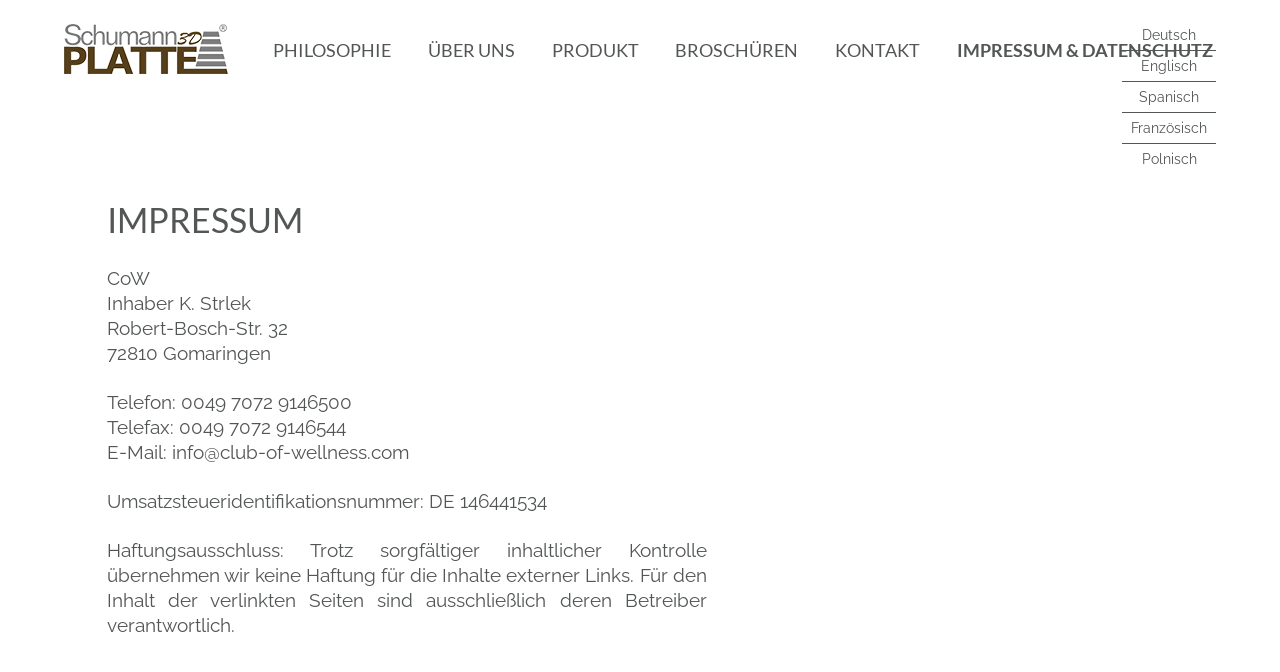

--- FILE ---
content_type: text/html; charset=UTF-8
request_url: https://www.schumann-3d-platte.com/de/impressum.php
body_size: 5367
content:
<!DOCTYPE html>
<html lang="en">
<head>
    <meta charset="UTF-8">
    <meta name="viewport" content="width=device-width, minimum-scale=1.0">
    
    <title></title>
    <script src="../jquery.min.js"></script>
    <link rel="stylesheet" href="css/style.css">
    
     <!--[if lt IE 9]>
     <script src="respond.min.js"></script>
    <script src="https://html5shiv.googlecode.com/svn/trunk/html5.js"></script>
    <style>
    .home > div, div.philosophie, div.ueberuns, div.produkt, div.platte, div.zubehoer {
		-ms-behavior: url("http://www.schumann-3d-platte.com/backgroundsize.min.htc");
    }
    </style>
  <![endif]-->
</head>
<body>
	<div id="site">
		<div id="headercontainer">
			<header class="nine-tenths lap-eleven-twelfths palm-eleven-twelfths">
				<div class="grid">
					<div class="grid__item one-tenth palm-one-third">
						<a id="cowlogo" href="index.php">
						</a>
					</div><!--					 
				--><div class="grid__item eight-tenths palm-one-third">
						<nav>
							<a title="Show / hide navigation">Men&uuml;</a>
							<ul class="nav nav--banner nav--block">
								<li><a href="index.php#philosophie">Philosophie</a></li><!--		    
							 --><li><a href="index.php#ueberuns">Über Uns</a></li><!--
							 --><li><a href="index.php#produkt">Produkt</a>
									<ul>
										<li><a href="index.php#platte">Schumann 3D Platte</a></li>
										<li><a href="index.php#zubehoer">Zubeh&ouml;r</a></li>
									</ul> 
								</li><!--
							 --><li><a href="index.php#broschueren">Broschüren</a></li><!--
							 --><li><a href="kontakt.php">Kontakt</a></li><!--
							 --><li><a href="#impressum">Impressum & Datenschutz</a></li>
							</ul>
						</nav>
					</div><!--
				 --><div class="languages grid__item one-tenth palm-one-third">
						<a href="../de/index.php" class="german">Deutsch</a>
						<a href="../index.php" class="german">Englisch</a>
						<a href="../es/index.php" class="german">Spanisch</a>
						<a href="../fr/index.php" class="german">Französisch</a>
						<a href="https://www.schumann-3d-platte.pl">Polnisch</a>
					</div>
				</div>
			</header>
		</div>
		
		
		<section id="impressum">			
			
				<div class="five-sixths">
					<h1 style="margin-top: 10%">Impressum</h1>
					
					<p>
					CoW<br />
					Inhaber K. Strlek<br />
					Robert-Bosch-Str. 32<br />
					72810 Gomaringen
					</p>
					<p>
					Telefon: 0049 7072 9146500<br />
					Telefax: 0049 7072 9146544<br />
					E-Mail: info@club-of-wellness.com
					</p>
					<p>
					Umsatzsteueridentifikationsnummer: DE 146441534
					</p>
					<p>
					Haftungsausschluss: Trotz sorgfältiger inhaltlicher Kontrolle übernehmen wir keine Haftung für die Inhalte externer Links. Für den Inhalt der verlinkten Seiten sind ausschließlich deren Betreiber verantwortlich.
					</p>
				</div>			
						
		</section>

		<section id="impressum" style="padding-top:0px!important;">			
			
				<div class="five-sixths">
					<h1 style="margin-top: 10%">Datenschutzerklärung</h1>
					
					<p>
					Verantwortliche Stelle im Sinne der Datenschutzgesetze, insbesondere der EU-Datenschutzgrundverordnung (DSGVO), ist:<br /><br />
					Club of Wellness<br />
					Inhaber K. Strlek<br />
					Robert-Bosch-Straße 32<br />
					72810 Gomaringen<br />
					Deutschland<br />
					Email: info@club-of-wellness.com
					</p>
					
					
					<h3>Ihre Betroffenenrechte</h3>
					<p>
					Unter den angegebenen Kontaktdaten unseres Datenschutzbeauftragten können Sie jederzeit folgende Rechte ausüben:
					</p>
					<ul style="font-size: 1.1875rem; line-height: 1.5625rem;font-family: 'Raleway', Arial;">
					<li>Auskunft über Ihre bei uns gespeicherten Daten und deren Verarbeitung,</li>
					<li>Berichtigung unrichtiger personenbezogener Daten,</li>
					<li>Löschung Ihrer bei uns gespeicherten Daten,</li>
					<li>Einschränkung der Datenverarbeitung, sofern wir Ihre Daten aufgrund gesetzlicher Pflichten noch nicht löschen dürfen,</li>
					<li>Widerspruch gegen die Verarbeitung Ihrer Daten bei uns und Datenübertragbarkeit, sofern Sie in die Datenverarbeitung eingewilligt haben oder einen Vertrag mit uns abgeschlossen haben.</li>
					</ul>
					<p>
					Sofern Sie uns eine Einwilligung erteilt haben, können Sie diese jederzeit mit Wirkung für die Zukunft widerrufen.<br />
					Sie können sich jederzeit mit einer Beschwerde an die für Sie zuständige Aufsichtsbehörde wenden. Ihre zuständige Aufsichtsbehörde richtet sich nach dem Bundesland Ihres Wohnsitzes, Ihrer Arbeit oder der mutmaßlichen Verletzung. Eine Liste der Aufsichtsbehörden (für den nichtöffentlichen Bereich) mit Anschrift finden Sie unter: https://www.bfdi.bund.de/DE/Infothek/Anschriften_Links/anschriften_links-node.html.
					</p>
					
					<h3>Zwecke der Datenverarbeitung durch die verantwortliche Stelle und Dritte</h3>
					<p>
					Wir verarbeiten Ihre personenbezogenen Daten nur zu den in dieser Datenschutzerklärung genannten Zwecken. Eine Übermittlung Ihrer persönlichen Daten an Dritte zu anderen als den genannten Zwecken findet nicht statt. Wir geben Ihre persönlichen Daten nur an Dritte weiter, wenn:
					</p>
					<ul style="font-size: 1.1875rem; line-height: 1.5625rem;font-family: 'Raleway', Arial;">
					<li>Sie Ihre ausdrückliche Einwilligung dazu erteilt haben,</li>
					<li>die Verarbeitung zur Abwicklung eines Vertrags mit Ihnen erforderlich ist,</li>
					<li>die Verarbeitung zur Erfüllung einer rechtlichen Verpflichtung erforderlich ist</li>
					</ul>
					<p>
					die Verarbeitung zur Wahrung berechtigter Interessen erforderlich ist und kein Grund zur Annahme besteht, dass Sie ein überwiegendes schutzwürdiges Interesse an der Nichtweitergabe Ihrer Daten haben.
					</p>
					
					<h3>Löschung bzw. Sperrung der Daten</h3>
					<p>
					Wir halten uns an die Grundsätze der Datenvermeidung und Datensparsamkeit. Wir speichern Ihre personenbezogenen Daten daher nur so lange, wie dies zur Erreichung der hier genannten Zwecke erforderlich ist oder wie es die vom Gesetzgeber vorgesehenen vielfältigen Speicherfristen vorsehen. Nach Fortfall des jeweiligen Zweckes bzw. Ablauf dieser Fristen werden die entsprechenden Daten routinemäßig und entsprechend den gesetzlichen Vorschriften gesperrt oder gelöscht.
					</p>
					
					<h3>Erfassung allgemeiner Informationen beim Besuch unserer Website</h3>
					<p>
					Wenn Sie auf unsere Website zugreifen, werden automatisch mittels eines Cookies Informationen allgemeiner Natur erfasst. Diese Informationen (Server-Logfiles) beinhalten etwa die Art des Webbrowsers, das verwendete Betriebssystem, den Domainnamen Ihres Internet-Service-Providers und ähnliches. Hierbei handelt es sich ausschließlich um Informationen, welche keine Rückschlüsse auf Ihre Person zulassen.<br />
					Diese Informationen sind technisch notwendig, um von Ihnen angeforderte Inhalte von Webseiten korrekt auszuliefern und fallen bei Nutzung des Internets zwingend an. Sie werden insbesondere zu folgenden Zwecken verarbeitet:
					</p>
					<ul style="font-size: 1.1875rem; line-height: 1.5625rem;font-family: 'Raleway', Arial;">
					<li>Sicherstellung eines problemlosen Verbindungsaufbaus der Website,</li>
					<li>Sicherstellung einer reibungslosen Nutzung unserer Website,</li>
					<li>Auswertung der Systemsicherheit und -stabilität sowie zu weiteren administrativen Zwecken.</li>
					</ul>
					<p>
					Die Verarbeitung Ihrer personenbezogenen Daten basiert auf unserem berechtigten Interesse aus den vorgenannten Zwecken zur Datenerhebung. Wir verwenden Ihre Daten nicht, um Rückschlüsse auf Ihre Person zu ziehen. Empfänger der Daten sind nur die verantwortliche Stelle und ggf. Auftragsverarbeiter.<br />
					Anonyme Informationen dieser Art werden von uns ggfs. statistisch ausgewertet, um unseren Internetauftritt und die dahinterstehende Technik zu optimieren.
					</p>
					
					<h3>Cookies</h3>
					<p>
					Wie viele andere Webseiten verwenden wir auch so genannte „Cookies“. Cookies sind kleine Textdateien, die von einem Websiteserver auf Ihre Festplatte übertragen werden. Hierdurch erhalten wir automatisch bestimmte Daten wie z. B. IP-Adresse, verwendeter Browser, Betriebssystem und Ihre Verbindung zum Internet.<br />
					Cookies können nicht verwendet werden, um Programme zu starten oder Viren auf einen Computer zu übertragen. Anhand der in Cookies enthaltenen Informationen können wir Ihnen die Navigation erleichtern und die korrekte Anzeige unserer Webseiten ermöglichen.<br />
					In keinem Fall werden die von uns erfassten Daten an Dritte weitergegeben oder ohne Ihre Einwilligung eine Verknüpfung mit personenbezogenen Daten hergestellt.<br />
					Natürlich können Sie unsere Website grundsätzlich auch ohne Cookies betrachten. Internet-Browser sind regelmäßig so eingestellt, dass sie Cookies akzeptieren. Im Allgemeinen können Sie die Verwendung von Cookies jederzeit über die Einstellungen Ihres Browsers deaktivieren. Bitte verwenden Sie die Hilfefunktionen Ihres Internetbrowsers, um zu erfahren, wie Sie diese Einstellungen ändern können. Bitte beachten Sie, dass einzelne Funktionen unserer Website möglicherweise nicht funktionieren, wenn Sie die Verwendung von Cookies deaktiviert haben.
					</p>
					
					<h3>Registrierung auf unserer Webseite</h3>
					<p>
					Bei der Registrierung für die Nutzung unserer personalisierten Leistungen werden einige personenbezogene Daten erhoben, wie Name, Anschrift, Kontakt- und Kommunikationsdaten wie Telefonnummer und E-Mail-Adresse. Sind Sie bei uns registriert, können Sie auf Inhalte und Leistungen zugreifen, die wir nur registrierten Nutzern anbieten. Angemeldete Nutzer haben zudem die Möglichkeit, bei Bedarf die bei Registrierung angegebenen Daten jederzeit zu ändern oder zu löschen. Selbstverständlich erteilen wir Ihnen darüber hinaus jederzeit Auskunft über die von uns über Sie gespeicherten personenbezogenen Daten. Gerne berichtigen bzw. löschen wir diese auch auf Ihren Wunsch, soweit keine gesetzlichen Aufbewahrungspflichten entgegenstehen. Zur Kontaktaufnahme in diesem Zusammenhang nutzen Sie bitte die am Ende dieser Datenschutzerklärung angegebenen Kontaktdaten.
					</p>

					<h3>Erbringung kostenpflichtiger Leistungen</h3>
					<p>
					Zur Erbringung kostenpflichtiger Leistungen werden von uns zusätzliche Daten erfragt, um Ihre Bestellung ausführen zu können. Wir speichern diese Daten in unseren Systemen bis die gesetzlichen Aufbewahrungsfristen abgelaufen sind.
					</p>
					
					<h3>SSL-Verschlüsselung</h3>
					<p>
					Um die Sicherheit Ihrer Daten bei der Übertragung zu schützen, verwenden wir dem aktuellen Stand der Technik entsprechende Verschlüsselungsverfahren (z. B. SSL) über HTTPS.
					</p>
					
					<h3>Kontaktformular</h3>
					<p>
					Treten Sie bzgl. Fragen jeglicher Art per E-Mail oder Kontaktformular mit uns in Kontakt, erteilen Sie uns zum Zwecke der Kontaktaufnahme Ihre freiwillige Einwilligung. Hierfür ist die Angabe einer validen E-Mail-Adresse erforderlich. Diese dient der Zuordnung der Anfrage und der anschließenden Beantwortung derselben. Die Angabe weiterer Daten ist optional. Die von Ihnen gemachten Angaben werden zum Zwecke der Bearbeitung der Anfrage sowie für mögliche Anschlussfragen gespeichert. 
					</p>
					
					<h3>Verwendung von Scriptbibliotheken (Google Webfonts)</h3>
					<p>
					Um unsere Inhalte browserübergreifend korrekt und grafisch ansprechend darzustellen, verwenden wir auf dieser Website Scriptbibliotheken und Schriftbibliotheken wie z. B. Google Webfonts (https://www.google.com/webfonts/). Google Webfonts werden zur Vermeidung mehrfachen Ladens in den Cache Ihres Browsers übertragen. Falls der Browser die Google Webfonts nicht unterstützt oder den Zugriff unterbindet, werden Inhalte in einer Standardschrift angezeigt.<br/>
					Der Aufruf von Scriptbibliotheken oder Schriftbibliotheken löst automatisch eine Verbindung zum Betreiber der Bibliothek aus. Dabei ist es theoretisch möglich – aktuell allerdings auch unklar ob und ggf. zu welchen Zwecken – dass Betreiber entsprechender Bibliotheken Daten erheben.<br />
					Die Datenschutzrichtlinie des Bibliothekbetreibers Google finden Sie hier: https://www.google.com/policies/privacy/
					</p>
					
					<h3>Änderung unserer Datenschutzbestimmungen</h3>
					<p>
					Wir behalten uns vor, diese Datenschutzerklärung anzupassen, damit sie stets den aktuellen rechtlichen Anforderungen entspricht oder um Änderungen unserer Leistungen in der Datenschutzerklärung umzusetzen, z.B. bei der Einführung neuer Services. Für Ihren erneuten Besuch gilt dann die neue Datenschutzerklärung.
					</p>
					
					<h3>Fragen zum Datenschutz</h3>
					<p>
					Wenn Sie Fragen zum Datenschutz haben, schreiben Sie uns bitte eine E-Mail oder wenden Sie sich postalisch oder auch telefonisch an uns:<br /><br />
					Club of Wellness<br /> 
					Inhaber K. Strlek <br />
					Robert-Bosch-Str. 32 <br />
					D-72810 Gomaringen<br />
					Fon +49-7072-91465-00  <br />
					Email: info@club-of-wellness.com
					</p>
					
				</div>			
						
		</section>		
		
		<footer class="greyback">
			<div class="five-sixths">
				<a href="https://clubofwellness.vpinter.net/admin/login.php" target="_blank">Vertriebspartner Login</a>
			</div>
		</footer>
	</div>
	<script src="../js/impressum.js"></script>
</body>
</html>


--- FILE ---
content_type: text/css
request_url: https://www.schumann-3d-platte.com/de/css/style.css
body_size: 97246
content:
@charset "UTF-8";
/*------------------------------------*\
    STYLE.CSS
\*------------------------------------*/
/**
 *
 * sass --watch style.scss:style.min.css --style compressed
 *
 * Here we pull in some variables, include the inuit.css framework, then add our
 * project-specific components afterwards.
 */
/**
 * Setup
 */
/*------------------------------------*\
    VARS.SCSS
\*------------------------------------*/
/**
 * Any variables you find set in inuit.css’ `_vars.scss` that you do not wish to
 * keep, simply redefine here. This means that if inuit.css, for example, sets
 * your `$base-font-size` at 16px and you wish it to be 14px, simply redeclare
 * that variable in this file. inuit.css ignores its own variables in favour of
 * using your own, so you can completely modify how inuit.css works without ever
 * having to alter the framework itself.
 */
/*------------------------------------*\
    $OBJECTS-AND-ABSTRACTIONS
\*------------------------------------*/
/**
 * All of inuit.css’ objects and abstractions are initially turned off by
 * default. This means that you start any project with as little as possible,
 * and introducing objects and abstractions is as simple as switching the
 * following variables to `true`.
 */
/*------------------------------------*\
    $OVERRIDES
\*------------------------------------*/
/**
 * Place any variables that should override inuit.css’ defaults here.
 */
/*------------------------------------*\
    $CUSTOM
\*------------------------------------*/
/**
 * Place any of your own variables that sit on top of inuit.css here.
 */
/*------------------------------------*\
    INUIT.CSS
\*------------------------------------*/
/*!*
 *
 * inuitcss.com -- @inuitcss -- @csswizardry
 *
 */
/**
 * inuit.css acts as a base stylesheet which you should extend with your own
 * theme stylesheet.
 *
 * inuit.css aims to do the heavy lifting; sorting objects and abstractions,
 * design patterns and fiddly bits of CSS, whilst leaving as much design as
 * possible to you. inuit.css is the scaffolding to your decorator.
 *
 * This stylesheet is heavily documented and contains lots of comments, please
 * take care to read and refer to them as you build. For further support please
 * tweet at @inuitcss.
 *
 * Owing to the amount of comments please only ever use minified CSS in
 * production. This file is purely a dev document.
 *
 * The table of contents below maps to section titles of the same name, to jump
 * to any section simply run a find for $[SECTION-TITLE].
 *
 * Most objects and abstractions come with a chunk of markup that you should be
 * able to paste into any view to quickly see how the CSS works in conjunction
 * with the correct HTML.
 *
 * inuit.css is written to this standard: github.com/csswizardry/CSS-Guidelines
 *
 * LICENSE
 *
 * Copyright 2013 Harry Roberts
 *
 * Licensed under the Apache License, Version 2.0 (the "License");
 * you may not use this file except in compliance with the License.
 * You may obtain a copy of the License at
 *
 * http://apache.org/licenses/LICENSE-2.0
 *
 * Unless required by applicable law or agreed to in writing, software
 * distributed under the License is distributed on an "AS IS" BASIS,
 * WITHOUT WARRANTIES OR CONDITIONS OF ANY KIND, either express or implied.
 * See the License for the specific language governing permissions and
 * limitations under the License.
 *
 * Thank you for choosing inuit.css. May your web fonts render perfectly.
 */
/*------------------------------------*\
    $CONTENTS
\*------------------------------------*/
/**
 * CONTENTS............You’re reading it!
 * WARNING.............Here be dragons!
 * IMPORTS.............Begin importing the sections below
 *
 * MIXINS..............Super-simple Sass stuff
 * NORMALIZE...........normalize.css
 * RESET...............Set some defaults
 * CLEARFIX............
 * SHARED..............Shared declarations
 *
 * MAIN................High-level elements like `html`, `body`, etc.
 * HEADINGS............Double-stranded heading hierarchy
 * PARAGRAPHS..........
 * SMALLPRINT..........Smaller text elements like `small`
 * QUOTES..............
 * CODE................
 * LISTS...............
 * IMAGES..............
 * TABLES..............
 * FORMS...............
 *
 * GRIDS...............Fluid, proportional and nestable grids
 * FLEXBOX.............Crudely emulate flexbox
 * COLUMNS.............CSS3 columns
 * NAV.................A simple abstraction to put a list in horizontal nav mode
 * OPTIONS.............Grouped nav items
 * PAGINATION..........Very stripped back, basic paginator
 * BREADCRUMB..........Simple breadcrumb trail object
 * MEDIA...............Media object
 * MARGINALIA..........Simple marginalia content
 * ISLAND..............Boxed off content
 * BLOCK-LIST..........Blocky lists of content
 * MATRIX..............Gridded lists
 * SPLIT...............A simple split-in-two object
 * THIS-OR-THIS........Options object
 * LINK-COMPLEX........
 * FLYOUT..............Flyout-on-hover object
 * ARROWS..............CSS arrows
 * SPRITE..............Generic spriting element
 * ICON-TEXT...........Icon and text couplings
 * BEAUTONS............Use the beautons micro library
 * LOZENGES............Basic lozenge styles
 * RULES...............Horizontal rules
 * STATS...............Simple stats object
 * GREYBOX.............Wireframing styles
 *
 * WIDTHS..............Width classes for use alongside the grid system etc.
 * PUSH................Push classes for manipulating grids
 * PULL................Pull classes for manipulating grids
 * BRAND...............Helper class to apply brand treatment to elements
 * HELPER..............A series of helper classes to use arbitrarily
 * DEBUG...............Enable to add visual flags for debugging purposes
 */
/*------------------------------------*\
    $WARNING
\*------------------------------------*/
/*
 * inuit.css, being an OO framework, works in keeping with the open/closed
 * principle. The variables you set previously are now being used throughout
 * inuit.css to style everything we need for a base. Any custom styles SHOULD
 * NOT be added or modified in inuit.css directly, but added via your theme
 * stylesheet as per the open/closed principle:
 *
 * csswizardry.com/2012/06/the-open-closed-principle-applied-to-css
 *
 * Try not to edit any CSS beyond this point; if you find you need to do so
 * it is a failing of the framework so please tweet at @inuitcss.
 */
/*------------------------------------*\
    $IMPORTS
\*------------------------------------*/
/**
 * Generic utility styles etc.
 */
/*------------------------------------*\
    $DEFAULTS
\*------------------------------------*/
/**
 * inuit.css’ default variables. Redefine these in your `_vars.scss` file (found
 * in the inuit.css-web-template) to override them.
 */
/*------------------------------------*\
    $DEBUG
\*------------------------------------*/
/**
 * Debug mode will visually highlight any potential markup/accessibility quirks
 * in the browser. Set to `true` or `false`.
 */
/*------------------------------------*\
    $BORDER-BOX
\*------------------------------------*/
/**
 * Do you want all elements to adopt `box-sizing:border-box;` as per
 * paulirish.com/2012/box-sizing-border-box-ftw ?
 */
/*------------------------------------*\
    $BASE
\*------------------------------------*/
/**
 * Base stuff
 */
/**
 * Base font-family.
 */
/**
 * Default colour for objects’ borders etc.
 */
/*------------------------------------*\
    $RESPONSIVE
\*------------------------------------*/
/**
 * Responsiveness?
 */
/**
 * Responsiveness for widescreen/high resolution desktop monitors and beyond?
 * Note: `$responsive` variable above must be set to true before enabling this.
 */
/**
 * Responsive push and pull produce a LOT of code, only turn them on if you
 * definitely need them.
 */
/**
 * Note: `$push` variable above must be set to true before enabling these.
 */
/**
 * Note: `$pull` variable above must be set to true before enabling these.
 */
/**
 * Tell inuit.css when breakpoints start.
 */
/*------------------------------------*\
    $FONT-SIZES
\*------------------------------------*/
/**
 * Font-sizes (in pixels). Refer to relevant sections for their implementations.
 */
/*------------------------------------*\
    $QUOTES
\*------------------------------------*/
/**
 * English quote marks?
 */
/**
 * If you want English quotes then please do not edit these; they’re only here
 * because Sass needs them.
 */
/**
 * If you need non-English quotes, please alter the following values accordingly:
 */
/*------------------------------------*\
    $BRAND
\*------------------------------------*/
/**
 * Brand stuff
 */
/**
 * How big would you like round corners to be by default?
 */
/*------------------------------------*\
    $OBJECTS AND ABSTRACTIONS
\*------------------------------------*/
/**
 * Which objects and abstractions would you like to use?
 */
/*------------------------------------*\
    $FRAMEWORK
\*------------------------------------*/
/**
 * inuit.css will work these next ones out for use within the framework.
 *
 * Assign our `$base-line-height` to a new spacing var for more transparency.
 */
/*------------------------------------*\
    $MIXINS
\*------------------------------------*/
/**
 * Create a fully formed type style (sizing and vertical rhythm) by passing in a
 * single value, e.g.:
 *
   `@include font-size(10px);`
 *
 * Thanks to @redclov3r for the `line-height` Sass:
 * twitter.com/redclov3r/status/250301539321798657
 */
/**
 * Style any number of headings in one fell swoop, e.g.:
 *
   .foo{
       @include headings(1, 3){
           color:#BADA55;
       }
    }
 *
 * With thanks to @lar_zzz, @paranoida, @rowanmanning and ultimately
 * @thierrylemoulec for refining and improving my initial mixin.
 */
/**
 * Create vendor-prefixed CSS in one go, e.g.
 *
   `@include vendor(border-radius, 4px);`
 *
 */
/**
 * Create CSS keyframe animations for all vendors in one go, e.g.:
 *
   .foo{
       @include vendor(animation, shrink 3s);
   }

   @include keyframe(shrink){
       from{
           font-size:5em;
       }
   }
 *
 * Courtesy of @integralist: twitter.com/integralist/status/260484115315437569
 */
/**
 * Force overly long spans of text to truncate, e.g.:
 *
   `@include truncate(100%);`
 *
 * Where `$truncation-boundary` is a united measurement.
 */
/**
 * CSS arrows!!! But... before you read on, you might want to grab a coffee...
 *
 * This mixin creates a CSS arrow on a given element. We can have the arrow
 * appear in one of 12 locations, thus:
 *
 *       01    02    03
 *    +------------------+
 * 12 |                  | 04
 *    |                  |
 * 11 |                  | 05
 *    |                  |
 * 10 |                  | 06
 *    +------------------+
 *       09    08    07
 *
 * You pass this position in along with a desired arrow color and optional
 * border color, for example:
 *
 * `@include arrow(top, left, red)`
 *
 * for just a single, red arrow, or:
 *
 * `@include arrow(bottom, center, red, black)`
 *
 * which will create a red triangle with a black border which sits at the bottom
 * center of the element. Call the mixin thus:
 *
   .foo{
       background-color:#BADA55;
       border:1px solid #ACE;
       @include arrow(top, left, #BADA55, #ACE);
   }
 *
 */
/**
 * Media query mixin.
 *
 * It’s not great practice to define solid breakpoints up-front, preferring to
 * modify your design when it needs it, rather than assuming you’ll want a
 * change at ‘mobile’. However, as inuit.css is required to take a hands off
 * approach to design decisions, this is the closest we can get to baked-in
 * responsiveness. It’s flexible enough to allow you to set your own breakpoints
 * but solid enough to be frameworkified.
 *
 * We define some broad breakpoints in our vars file that are picked up here
 * for use in a simple media query mixin. Our options are:
 *
 * palm
 * lap
 * lap-and-up
 * portable
 * desk
 * desk-wide
 *
 * Not using a media query will, naturally, serve styles to all devices.
 *
 * `@include media-query(palm){ [styles here] }`
 *
 * We work out your end points for you:
 */
/*! normalize.css v2.1.0 | MIT License | git.io/normalize */
/* ==========================================================================
   HTML5 display definitions
   ========================================================================== */
/*
 * Correct `block` display not defined in IE 8/9.
 */
article,
aside,
details,
figcaption,
figure,
footer,
header,
hgroup,
main,
nav,
section,
summary {
  display: block; }

/*
 * Correct `inline-block` display not defined in IE 8/9.
 */
audio,
canvas,
video {
  display: inline-block; }

/*
 * Prevent modern browsers from displaying `audio` without controls.
 * Remove excess height in iOS 5 devices.
 */
audio:not([controls]) {
  display: none;
  height: 0; }

/*
 * Address styling not present in IE 8/9.
 */
[hidden] {
  display: none; }

/* ==========================================================================
   Base
   ========================================================================== */
/*
 * 1. Set default font family to sans-serif.
 * 2. Prevent iOS text size adjust after orientation change, without disabling
 *    user zoom.
 */
html {
  font-family: sans-serif;
  /* 1 */
  -webkit-text-size-adjust: 100%;
  /* 2 */
  -ms-text-size-adjust: 100%;
  /* 2 */ }

/*
 * Remove default margin.
 */
body {
  margin: 0; }

/* ==========================================================================
   Links
   ========================================================================== */
/*
 * Address `outline` inconsistency between Chrome and other browsers.
 */
a:focus {
  outline: thin dotted; }

/*
 * Improve readability when focused and also mouse hovered in all browsers.
 */
a:active,
a:hover {
  outline: 0; }

/* ==========================================================================
   Typography
   ========================================================================== */
/*
 * Address variable `h1` font-size and margin within `section` and `article`
 * contexts in Firefox 4+, Safari 5, and Chrome.
 */
h1 {
  font-size: 2em;
  margin: 0.67em 0; }

/*
 * Address styling not present in IE 8/9, Safari 5, and Chrome.
 */
abbr[title] {
  border-bottom: 1px dotted; }

/*
 * Address style set to `bolder` in Firefox 4+, Safari 5, and Chrome.
 */
b,
strong {
  font-weight: bold; }

/*
 * Address styling not present in Safari 5 and Chrome.
 */
dfn {
  font-style: italic; }

/*
 * Address differences between Firefox and other browsers.
 */
hr {
  -moz-box-sizing: content-box;
  box-sizing: content-box;
  height: 0; }

/*
 * Address styling not present in IE 8/9.
 */
mark {
  background: #ff0;
  color: #000; }

/*
 * Correct font family set oddly in Safari 5 and Chrome.
 */
code,
kbd,
pre,
samp {
  font-family: monospace, serif;
  font-size: 1em; }

/*
 * Improve readability of pre-formatted text in all browsers.
 */
pre {
  white-space: pre-wrap; }

/*
 * Set consistent quote types.
 */
q {
  quotes: "\201C" "\201D" "\2018" "\2019"; }

/*
 * Address inconsistent and variable font size in all browsers.
 */
small {
  font-size: 80%; }

/*
 * Prevent `sub` and `sup` affecting `line-height` in all browsers.
 */
sub,
sup {
  font-size: 75%;
  line-height: 0;
  position: relative;
  vertical-align: baseline; }

sup {
  top: -0.5em; }

sub {
  bottom: -0.25em; }

/* ==========================================================================
   Embedded content
   ========================================================================== */
/*
 * Remove border when inside `a` element in IE 8/9.
 */
img {
  border: 0; }

/*
 * Correct overflow displayed oddly in IE 9.
 */
svg:not(:root) {
  overflow: hidden; }

/* ==========================================================================
   Figures
   ========================================================================== */
/*
 * Address margin not present in IE 8/9 and Safari 5.
 */
figure {
  margin: 0; }

/* ==========================================================================
   Forms
   ========================================================================== */
/*
 * Define consistent border, margin, and padding.
 */
fieldset {
  border: 1px solid #c0c0c0;
  margin: 0 2px;
  padding: 0.35em 0.625em 0.75em; }

/*
 * 1. Correct `color` not being inherited in IE 8/9.
 * 2. Remove padding so people aren't caught out if they zero out fieldsets.
 */
legend {
  border: 0;
  /* 1 */
  padding: 0;
  /* 2 */ }

/*
 * 1. Correct font family not being inherited in all browsers.
 * 2. Correct font size not being inherited in all browsers.
 * 3. Address margins set differently in Firefox 4+, Safari 5, and Chrome.
 */
button,
input,
select,
textarea {
  font-family: inherit;
  /* 1 */
  font-size: 100%;
  /* 2 */
  margin: 0;
  /* 3 */ }

/*
 * Address Firefox 4+ setting `line-height` on `input` using `!important` in
 * the UA stylesheet.
 */
button,
input {
  line-height: normal; }

/*
 * Address inconsistent `text-transform` inheritance for `button` and `select`.
 * All other form control elements do not inherit `text-transform` values.
 * Correct `button` style inheritance in Chrome, Safari 5+, and IE 8+.
 * Correct `select` style inheritance in Firefox 4+ and Opera.
 */
button,
select {
  text-transform: none; }

/*
 * 1. Avoid the WebKit bug in Android 4.0.* where (2) destroys native `audio`
 *    and `video` controls.
 * 2. Correct inability to style clickable `input` types in iOS.
 * 3. Improve usability and consistency of cursor style between image-type
 *    `input` and others.
 */
button,
html input[type="button"],
input[type="reset"],
input[type="submit"] {
  -webkit-appearance: button;
  /* 2 */
  cursor: pointer;
  /* 3 */ }

/*
 * Re-set default cursor for disabled elements.
 */
button[disabled],
html input[disabled] {
  cursor: default; }

/*
 * 1. Address box sizing set to `content-box` in IE 8/9.
 * 2. Remove excess padding in IE 8/9.
 */
input[type="checkbox"],
input[type="radio"] {
  box-sizing: border-box;
  /* 1 */
  padding: 0;
  /* 2 */ }

/*
 * 1. Address `appearance` set to `searchfield` in Safari 5 and Chrome.
 * 2. Address `box-sizing` set to `border-box` in Safari 5 and Chrome
 *    (include `-moz` to future-proof).
 */
input[type="search"] {
  -webkit-appearance: textfield;
  /* 1 */
  -moz-box-sizing: content-box;
  -webkit-box-sizing: content-box;
  /* 2 */
  box-sizing: content-box; }

/*
 * Remove inner padding and search cancel button in Safari 5 and Chrome
 * on OS X.
 */
input[type="search"]::-webkit-search-cancel-button,
input[type="search"]::-webkit-search-decoration {
  -webkit-appearance: none; }

/*
 * Remove inner padding and border in Firefox 4+.
 */
button::-moz-focus-inner,
input::-moz-focus-inner {
  border: 0;
  padding: 0; }

/*
 * 1. Remove default vertical scrollbar in IE 8/9.
 * 2. Improve readability and alignment in all browsers.
 */
textarea {
  overflow: auto;
  /* 1 */
  vertical-align: top;
  /* 2 */ }

/* ==========================================================================
   Tables
   ========================================================================== */
/*
 * Remove most spacing between table cells.
 */
table {
  border-collapse: collapse;
  border-spacing: 0; }

/*------------------------------------*\
    $RESET
\*------------------------------------*/
/**
 * A more considered reset; more of a restart...
 * As per: csswizardry.com/2011/10/reset-restarted
 */
/**
* Let’s make the box model all nice, shall we...?
*/
*, *:before, *:after {
  -webkit-box-sizing: border-box;
  -moz-box-sizing: border-box;
  -ms-box-sizing: border-box;
  -o-box-sizing: border-box;
  box-sizing: border-box; }

/**
 * The usual...
 */
h1, h2, h3, h4, h5, h6,
p, blockquote, pre,
dl, dd, ol, ul,
form, fieldset, legend,
table, th, td, caption,
hr {
  margin: 0;
  padding: 0; }

/**
 * Give a help cursor to elements that give extra info on `:hover`.
 */
abbr[title], dfn[title] {
  cursor: help; }

/**
 * Remove underlines from potentially troublesome elements.
 */
u, ins {
  text-decoration: none; }

/**
 * Apply faux underline via `border-bottom`.
 */
ins {
  border-bottom: 1px solid; }

/**
 * So that `alt` text is visually offset if images don’t load.
 */
img {
  font-style: italic; }

/**
 * Give form elements some cursor interactions...
 */
label,
input,
textarea,
button,
select,
option {
  cursor: pointer; }

.text-input:active,
.text-input:focus,
textarea:active,
textarea:focus {
  cursor: text;
  outline: none; }

/*------------------------------------*\
    $CLEARFIX
\*------------------------------------*/
/**
 * Micro clearfix, as per: css-101.org/articles/clearfix/latest-new-clearfix-so-far.php
 * Extend the clearfix class with Sass to avoid the `.cf` class appearing over
 * and over in your markup.
 */
.cf:after, .nav:after {
  content: "";
  display: table;
  clear: both; }

/*------------------------------------*\
    $SHARED
\*------------------------------------*/
/**
 * Where `margin-bottom` is concerned, this value will be the same as the
 * base line-height. This allows us to keep a consistent vertical rhythm.
 * As per: csswizardry.com/2012/06/single-direction-margin-declarations
 */
/**
 * Base elements
 */
h1, h2, h3, h4, h5, h6, hgroup,
ul, ol, dl,
blockquote, p, address,
table,
fieldset, figure,
pre,
.form-fields > li,
.media,
.island,
.islet {
  margin-bottom: 24px;
  margin-bottom: 1.5rem; }
  .islet h1, .islet h2, .islet h3, .islet h4, .islet h5, .islet h6, .islet hgroup, .islet
  ul, .islet ol, .islet dl, .islet
  blockquote, .islet p, .islet address, .islet
  table, .islet
  fieldset, .islet figure, .islet
  pre, .islet .form-fields > li, .islet
  .media, .islet
  .island, .islet
  .islet {
    margin-bottom: 12px;
    margin-bottom: 0.75rem; }

/**
 * Doubled up `margin-bottom` helper class.
 */
.landmark {
  margin-bottom: 48px;
  margin-bottom: 3rem; }

/**
 * `hr` elements only take up a few pixels, so we need to give them special
 * treatment regarding vertical rhythm.
 */
hr {
  margin-bottom: 22px;
  margin-bottom: 1.375rem; }

/**
 * Where `margin-left` is concerned we want to try and indent certain elements
 * by a consistent amount. Define that amount once, here.
 */
ul, ol, dd {
  margin-left: 48px;
  margin-left: 3rem; }

/**
 * Base styles; unclassed HTML elements etc.
 */
/*------------------------------------*\
    $MAIN
\*------------------------------------*/
html {
  font: 1em/1.5 sans-serif;
  overflow-y: scroll;
  min-height: 100%; }

/*------------------------------------*\
    $HEADINGS
\*------------------------------------*/
/**
 * As per: csswizardry.com/2012/02/pragmatic-practical-font-sizing-in-css
 *
 * When we define a heading we also define a corresponding class to go with it.
 * This allows us to apply, say, `class=alpha` to a `h3`; a double-stranded
 * heading hierarchy.
 */
h1, .alpha {
  font-size: 36px;
  font-size: 2.25rem;
  line-height: 1.33333; }

h2, .beta {
  font-size: 30px;
  font-size: 1.875rem;
  line-height: 1.6; }

h3, .gamma {
  font-size: 24px;
  font-size: 1.5rem;
  line-height: 1; }

h4, .delta {
  font-size: 20px;
  font-size: 1.25rem;
  line-height: 1.2; }

h5, .epsilon {
  font-size: 16px;
  font-size: 1rem;
  line-height: 1.5; }

h6, .zeta {
  font-size: 14px;
  font-size: 0.875rem;
  line-height: 1.71429; }

/**
 * Heading groups and generic any-heading class.
 * To target any heading of any level simply apply a class of `.hN`, e.g.:
 *
   <hgroup>
       <h1 class=hN>inuit.css</h1>
       <h2 class=hN>Best. Framework. Ever!</h2>
   </hgroup>
 *
 */
hgroup .hN {
  margin-bottom: 0; }

/**
 * A series of classes for setting massive type; for use in heroes, mastheads,
 * promos, etc.
 */
.giga {
  font-size: 96px;
  font-size: 6rem;
  line-height: 1; }

.mega {
  font-size: 72px;
  font-size: 4.5rem;
  line-height: 1; }

.kilo {
  font-size: 48px;
  font-size: 3rem;
  line-height: 1; }

/*------------------------------------*\
    $PARAGRAPHS
\*------------------------------------*/
/**
 * The `.lede` class is used to make the introductory text (usually a paragraph)
 * of a document slightly larger.
 */
.lede,
.lead {
  font-size: 18px;
  font-size: 1.125rem;
  line-height: 1.33333; }

/*------------------------------------*\
    $SMALLPRINT
\*------------------------------------*/
/**
 * A series of classes for setting tiny type; for use in smallprint etc.
 */
.smallprint,
.milli {
  font-size: 12px;
  font-size: 0.75rem;
  line-height: 2; }

.micro {
  font-size: 10px;
  font-size: 0.625rem;
  line-height: 2.4; }

/*------------------------------------*\
    $QUOTES
\*------------------------------------*/
/**
 * If English quotes are set in `_vars.scss`, define them here.
 */
/**
 * Big up @boblet: html5doctor.com/blockquote-q-cite
 */
/**
 * Inline quotes.
 */
q {
  quotes: "\2018" "\2019" "\201C" "\201D"; }
  q:before {
    content: "\2018";
    content: open-quote; }
  q:after {
    content: "\2019";
    content: close-quote; }
  q q:before {
    content: "\201C";
    content: open-quote; }
  q q:after {
    content: "\201D";
    content: close-quote; }

blockquote {
  quotes: "\201C" "\201D"; }
  blockquote p:before {
    content: "\201C";
    content: open-quote; }
  blockquote p:after {
    content: "";
    content: no-close-quote; }
  blockquote p:last-of-type:after {
    content: "\201D";
    content: close-quote; }
  blockquote q:before {
    content: "\2018";
    content: open-quote; }
  blockquote q:after {
    content: "\2019";
    content: close-quote; }

/**
 *
   <blockquote>
       <p>Insanity: doing the same thing over and over again and expecting
       different results.</p>
       <b class=source>Albert Einstein</b>
   </blockquote>
 *
 */
blockquote {
  /**
   * .4em is roughly equal to the width of the opening “ that we wish to hang.
   */
  text-indent: -0.41em; }
  blockquote p:last-of-type {
    margin-bottom: 0; }

.source {
  display: block;
  text-indent: 0; }
  .source:before {
    content: "\2014"; }

/*------------------------------------*\
    $CODE
\*------------------------------------*/
/**
 * Use an explicit font stack to ensure browsers render correct `line-height`.
 */
pre {
  overflow: auto; }

pre mark {
  background: none;
  border-bottom: 1px solid;
  color: inherit; }

/**
 * Add comments to your code examples, e.g.:
 *
   <code>&lt;/div&gt;<span class=code-comment>&lt;!-- /wrapper --&gt;</span></code>
 *
 */
.code-comment {
  /**
   * Override this setting in your theme stylesheet
   */
  opacity: 0.75;
  filter: alpha(opacity=75); }

/**
 * You can add line numbers to your code examples but be warned, it requires
 * some pretty funky looking markup, e.g.:
 *
   <ol class=line-numbers>
       <li><code>.nav{</code></li>
       <li><code>    list-style:none;</code></li>
       <li><code>    margin-left:0;</code></li>
       <li><code>}</code></li>
       <li><code>    .nav > li,</code></li>
       <li><code>        .nav > li > a{</code></li>
       <li><code>            display:inline-block;</code></li>
       <li><code>           *display:inline-block;</code></li>
       <li><code>            zoom:1;</code></li>
       <li><code>        }</code></li>
   </ol>
 *
 * 1. Make the list look like code.
 * 2. Give the list flush numbers with a leading zero.
 * 3. Make sure lines of code don’t wrap.
 * 4. Give the code form by forcing the `code` to honour white-space.
 */
.line-numbers {
  font-family: monospace, serif;
  /* [1] */
  list-style: decimal-leading-zero inside;
  /* [2] */
  white-space: nowrap;
  /* [3] */
  overflow: auto;
  /* [3] */
  margin-left: 0; }

.line-numbers code {
  white-space: pre;
  /* [4] */ }

/*------------------------------------*\
    $IMAGES
\*------------------------------------*/
/**
 * Demo: jsfiddle.net/inuitcss/yMtur
 */
/**
 * Fluid images.
 */
img {
  max-width: 100%; }

/**
 * Non-fluid images if you specify `width` and/or `height` attributes.
 */
img[width],
img[height] {
  max-width: none; }

/**
 * Rounded images.
 */
.img--round {
  border-radius: 4px; }

/**
 * Image placement variations.
 */
.img--right {
  float: right;
  margin-bottom: 24px;
  margin-left: 24px; }

.img--left {
  float: left;
  margin-right: 24px;
  margin-bottom: 24px; }

.img--center {
  display: block;
  margin-right: auto;
  margin-bottom: 24px;
  margin-left: auto; }

/**
 * Keep your images on your baseline.
 *
 * Please note, these will not work too nicely with fluid images and will
 * distort when resized below a certain width. Use with caution.
 */
.img--short {
  height: 120px; }

.img--medium {
  height: 240px; }

.img--tall {
  height: 360px; }

/**
 * Images in `figure` elements.
 */
figure > img {
  display: block; }

/*------------------------------------*\
    $LISTS
\*------------------------------------*/
/**
 * Remove vertical spacing from nested lists.
 */
li > ul,
li > ol {
  margin-bottom: 0; }

/**
 * Have a numbered `ul` without the semantics implied by using an `ol`.
 */
/*ul*/
.numbered-list {
  list-style-type: decimal; }

/*------------------------------------*\
    $TABLES
\*------------------------------------*/
/**
 * We have a lot at our disposal for making very complex table constructs, e.g.:
 *
   <table class="table--bordered  table--striped  table--data">
       <colgroup>
           <col class=t10>
           <col class=t10>
           <col class=t10>
           <col>
       </colgroup>
       <thead>
           <tr>
               <th colspan=3>Foo</th>
               <th>Bar</th>
           </tr>
           <tr>
               <th>Lorem</th>
               <th>Ipsum</th>
               <th class=numerical>Dolor</th>
               <th>Sit</th>
           </tr>
       </thead>
       <tbody>
           <tr>
               <th rowspan=3>Sit</th>
               <td>Dolor</td>
               <td class=numerical>03.788</td>
               <td>Lorem</td>
           </tr>
           <tr>
               <td>Dolor</td>
               <td class=numerical>32.210</td>
               <td>Lorem</td>
           </tr>
           <tr>
               <td>Dolor</td>
               <td class=numerical>47.797</td>
               <td>Lorem</td>
           </tr>
           <tr>
               <th rowspan=2>Sit</th>
               <td>Dolor</td>
               <td class=numerical>09.640</td>
               <td>Lorem</td>
           </tr>
           <tr>
               <td>Dolor</td>
               <td class=numerical>12.117</td>
               <td>Lorem</td>
           </tr>
       </tbody>
   </table>
 *
 */
table {
  width: 100%; }

th,
td {
  padding: 6px;
  text-align: left; }
  @media screen and (min-width: 480px) {
    th,
    td {
      padding: 12px; } }

/**
 * Cell alignments
 */
[colspan] {
  text-align: center; }

[colspan="1"] {
  text-align: left; }

[rowspan] {
  vertical-align: middle; }

[rowspan="1"] {
  vertical-align: top; }

.numerical {
  text-align: right; }

/**
 * In the HTML above we see several `col` elements with classes whose numbers
 * represent a percentage width for that column. We leave one column free of a
 * class so that column can soak up the effects of any accidental breakage in
 * the table.
 */
.t5 {
  width: 5%; }

.t10 {
  width: 10%; }

.t12 {
  width: 12.5%; }

/* 1/8 */
.t15 {
  width: 15%; }

.t20 {
  width: 20%; }

.t25 {
  width: 25%; }

/* 1/4 */
.t30 {
  width: 30%; }

.t33 {
  width: 33.333%; }

/* 1/3 */
.t35 {
  width: 35%; }

.t37 {
  width: 37.5%; }

/* 3/8 */
.t40 {
  width: 40%; }

.t45 {
  width: 45%; }

.t50 {
  width: 50%; }

/* 1/2 */
.t55 {
  width: 55%; }

.t60 {
  width: 60%; }

.t62 {
  width: 62.5%; }

/* 5/8 */
.t65 {
  width: 65%; }

.t66 {
  width: 66.666%; }

/* 2/3 */
.t70 {
  width: 70%; }

.t75 {
  width: 75%; }

/* 3/4*/
.t80 {
  width: 80%; }

.t85 {
  width: 85%; }

.t87 {
  width: 87.5%; }

/* 7/8 */
.t90 {
  width: 90%; }

.t95 {
  width: 95%; }

/**
 * Bordered tables
 */
.table--bordered th,
.table--bordered td {
  border: 1px solid #cccccc; }
  .table--bordered th:empty,
  .table--bordered td:empty {
    border: none; }
.table--bordered thead tr:last-child th {
  border-bottom-width: 2px; }
.table--bordered tbody tr th:last-of-type {
  border-right-width: 2px; }

/**
 * Striped tables
 */
.table--striped tbody tr:nth-of-type(odd) {
  background-color: #ffc;
  /* Override this color in your theme stylesheet */ }

/**
 * Data table
 */
.table--data {
  font: 12px/1.5 sans-serif; }

/*------------------------------------*\
    $FORMS
\*------------------------------------*/
/**
 *
 * Demo: jsfiddle.net/inuitcss/MhHHU
 *
 */
fieldset {
  padding: 24px; }

/**
 * Text inputs
 *
 * Instead of a `[type]` selector for each kind of form input, we just use a
 * class to target any/every one, e.g.:
   <input type=text class=text-input>
   <input type=email class=text-input>
   <input type=password class=text-input>
 *
 */
.text-input,
textarea {
  /**
   * Style these via your theme stylesheet.
   */ }

/**
 * Group sets of form fields in a list, e.g.:
 *
   <ul class=form-fields>
       <li>
           <label />
           <input />
       </li>
       <li>
           <label />
           <select />
       </li>
       <li>
           <label />
           <input />
       </li>
   </ul>
 *
 */
.form-fields {
  list-style: none;
  margin: 0; }

.form-fields > li:last-child {
  margin-bottom: 0; }

/**
 * Labels
 *
 * Define a `.label` class as well as a `label` element. This means we can apply
 * label-like styling to meta-labels for groups of options where a `label`
 * element is not suitable, e.g.:
 *
   <li>
       <span class=label>Select an option below:</span>
       <ul class="multi-list  four-cols">
           <li>
               <input /> <label />
           </li>
           <li>
               <input /> <label />
           </li>
           <li>
               <input /> <label />
           </li>
           <li>
               <input /> <label />
           </li>
       </ul>
   </li>
 *
 */
label,
.label {
  display: block; }

/**
 * Extra help text in `label`s, e.g.:
 *
   <label>Card number <small class=additional>No spaces</small></label>
 *
 */
.additional {
  display: block;
  font-weight: normal; }

/*
 * Groups of checkboxes and radios, e.g.:
 *
   <li>
       <ul class=check-list>
           <li>
               <input /> <label />
           </li>
           <li>
               <input /> <label />
           </li>
       </ul>
   </li>
 *
 */
.check-list {
  list-style: none;
  margin: 0; }

/*
 * Labels in check-lists
 */
.check-label,
.check-list label,
.check-list .label {
  display: inline-block; }

/**
 * Spoken forms are for forms that read like spoken word, e.g.:
 *
   <li class=spoken-form>
       Hello, my <label for=spoken-name>name</label> is
       <input type=text class=text-input id=spoken-name>. My home
       <label for=country>country</label> is
       <select id=country>
           <option>UK</option>
           <option>US</option>
           <option>Other</option>
       </select>
   </li>
 *
 */
.spoken-form label {
  display: inline-block;
  font: inherit; }

/**
 * Extra help text displayed after a field when that field is in focus, e.g.:
 *
   <label for=email>Email:</label>
   <input type=email class=text-input id=email>
   <small class=extra-help>.edu emails only</small>
 *
 * We leave the help text in the document flow and merely set it to
 * `visibility:hidden;`. This means that it won’t interfere with anything once
 * it reappears.
 *
 */
/*small*/
.extra-help {
  display: inline-block;
  visibility: hidden; }

.text-input:active + .extra-help,
.text-input:focus + .extra-help {
  visibility: visible; }

/**
 * Objects and abstractions
 */
/*------------------------------------*\
    $GRIDS
\*------------------------------------*/
/**
 * Fluid and nestable grid system, e.g.:
 *
   <div class="grid">

       <div class="grid__item  one-third">
           <p>One third grid</p>
       </div><!--

    --><div class="grid__item  two-thirds">
           <p>Two thirds grid</p>
       </div><!--

    --><div class="grid__item  one-half">
           <p>One half grid</p>
       </div><!--

    --><div class="grid__item  one-quarter">
           <p>One quarter grid</p>
       </div><!--

    --><div class="grid__item  one-quarter">
           <p>One quarter grid</p>
       </div>

   </div>
 *
 * Demo: jsfiddle.net/inuitcss/CLYUC
 *
 */
/**
 * Grid wrapper
 */
.grid {
  margin-left: -24px;
  list-style: none;
  margin-bottom: 0; }

/**
 * Very infrequently occuring grid wrappers as children of grid wrappers.
 */
.grid > .grid {
  margin-left: 0; }

/**
 * Grid
 */
.grid__item {
  display: inline-block;
  width: 100%;
  padding-left: 24px;
  vertical-align: top; }

/*------------------------------------*\
    $NAV
\*------------------------------------*/
/**
 * Nav abstraction as per: csswizardry.com/2011/09/the-nav-abstraction
 * When used on an `ol` or `ul`, this class throws the list into horizontal mode
 * e.g.:
 *
   <ul class=nav>
       <li><a href=#>Home</a></li>
       <li><a href=#>About</a></li>
       <li><a href=#>Portfolio</a></li>
       <li><a href=#>Contact</a></li>
   </ul>
 *
 * Demo: jsfiddle.net/inuitcss/Vnph4
 *
 */
.nav {
  list-style: none;
  margin-left: 0; }
  .nav > li,
  .nav > li > a {
    display: inline-block;
    *display: inline;
    zoom: 1; }

/**
 * `.nav--stacked` extends `.nav` and throws the list into vertical mode, e.g.:
 *
   <ul class="nav  nav--stacked">
       <li><a href=#>Home</a></li>
       <li><a href=#>About</a></li>
       <li><a href=#>Portfolio</a></li>
       <li><a href=#>Contact</a></li>
   </ul>
 *
 */
.nav--stacked > li {
  display: list-item; }
  .nav--stacked > li > a {
    display: block; }

/**
 * `.nav--banner` extends `.nav` and centres the list, e.g.:
 *
   <ul class="nav  nav--banner">
       <li><a href=#>Home</a></li>
       <li><a href=#>About</a></li>
       <li><a href=#>Portfolio</a></li>
       <li><a href=#>Contact</a></li>
   </ul>
 *
 */
.nav--banner {
  text-align: center; }

/**
 * Give nav links a big, blocky hit area. Extends `.nav`, e.g.:
 *
   <ul class="nav  nav--block">
       <li><a href=#>Home</a></li>
       <li><a href=#>About</a></li>
       <li><a href=#>Portfolio</a></li>
       <li><a href=#>Contact</a></li>
   </ul>
 *
 */
.nav--block {
  line-height: 1;
  /**
   * Remove whitespace caused by `inline-block`.
   */
  letter-spacing: -0.31em;
  word-spacing: -0.43em;
  white-space: nowrap; }
  .nav--block > li {
    letter-spacing: normal;
    word-spacing: normal; }
    .nav--block > li > a {
      padding: 12px; }

/**
 * Force a nav to occupy 100% of the available width of its parent. Extends
 * `.nav`, e.g.:
 *
   <ul class="nav  nav--fit">
       <li><a href=#>Home</a></li>
       <li><a href=#>About</a></li>
       <li><a href=#>Portfolio</a></li>
       <li><a href=#>Contact</a></li>
   </ul>
 *
 * Thanks to @pimpl for this idea!
 */
.nav--fit {
  display: table;
  width: 100%; }
  .nav--fit > li {
    display: table-cell; }
    .nav--fit > li > a {
      display: block; }

/**
 * Make a list of keywords. Extends `.nav`, e.g.:
 *
   `<ul class="nav  nav--keywords>`
 *
 */
.nav--keywords > li:after {
  content: "\002C" "\00A0"; }
.nav--keywords > li:last-child:after {
  display: none; }

/**
 * Style trumps; helper and brand classes
 */
/*------------------------------------*\
    $WIDTHS
\*------------------------------------*/
/**
 * Sizes in human readable format. These are used in conjunction with other
 * objects and abstractions found in inuit.css, most commonly the grid system
 * and faux flexbox.
 *
 * We have a mixin to generate our widths and their breakpoint-specific
 * variations.
 */
/**
* Whole
*/
.one-whole {
  width: 100%; }

/**
* Halves
*/
.one-half, .two-quarters, .three-sixths, .four-eighths, .five-tenths, .six-twelfths {
  width: 50%; }

/**
* Thirds
*/
.one-third, .two-sixths, .four-twelfths {
  width: 33.333%; }

.two-thirds, .four-sixths, .eight-twelfths {
  width: 66.666%; }

/**
* Quarters
*/
.one-quarter, .two-eighths, .three-twelfths {
  width: 25%; }

.three-quarters, .six-eighths, .nine-twelfths {
  width: 75%; }

/**
* Fifths
*/
.one-fifth, .two-tenths {
  width: 20%; }

.two-fifths, .four-tenths {
  width: 40%; }

.three-fifths, .six-tenths {
  width: 60%; }

.four-fifths, .eight-tenths {
  width: 80%; }

/**
* Sixths
*/
.one-sixth, .two-twelfths {
  width: 16.666%; }

.five-sixths, .ten-twelfths {
  width: 83.333%; }

/**
* Eighths
*/
.one-eighth {
  width: 12.5%; }

.three-eighths {
  width: 37.5%; }

.five-eighths {
  width: 62.5%; }

.seven-eighths {
  width: 87.5%; }

/**
* Tenths
*/
.one-tenth {
  width: 10%; }

.three-tenths {
  width: 30%; }

.seven-tenths {
  width: 70%; }

.nine-tenths {
  width: 90%; }

/**
* Twelfths
*/
.one-twelfth {
  width: 8.333%; }

.five-twelfths {
  width: 41.666%; }

.seven-twelfths {
  width: 58.333%; }

.eleven-twelfths {
  width: 91.666%; }

/**
 * If you have set `$responsive` to ‘true’ in `_vars.scss` then you now have
 * access to these classes. You can define at which breakpoint you’d like an
 * element to be a certain size, e.g.:
 *
 * `<div class="g  one-quarter  lap-one-half  palm-one-whole"> ... </div>`
 *
 * This would create a `div` that, at ‘desktop’ sizes, takes up a quarter of the
 * horizontal space, a half of that space at ‘tablet’ sizes, and goes full width
 * at ‘mobile’ sizes.
 *
 * Demo: jsfiddle.net/inuitcss/WS4Ge
 *
 */
@media only screen and (max-width: 640px) {
  /**
  * Whole
  */
  .palm-one-whole {
    width: 100%; }

  /**
  * Halves
  */
  .palm-one-half, .palm-two-quarters, .palm-three-sixths, .palm-four-eighths, .palm-five-tenths, .palm-six-twelfths {
    width: 50%; }

  /**
  * Thirds
  */
  .palm-one-third, .palm-two-sixths, .palm-four-twelfths {
    width: 33.333%; }

  .palm-two-thirds, .palm-four-sixths, .palm-eight-twelfths {
    width: 66.666%; }

  /**
  * Quarters
  */
  .palm-one-quarter, .palm-two-eighths, .palm-three-twelfths {
    width: 25%; }

  .palm-three-quarters, .palm-six-eighths, .palm-nine-twelfths {
    width: 75%; }

  /**
  * Fifths
  */
  .palm-one-fifth, .palm-two-tenths {
    width: 20%; }

  .palm-two-fifths, .palm-four-tenths {
    width: 40%; }

  .palm-three-fifths, .palm-six-tenths {
    width: 60%; }

  .palm-four-fifths, .palm-eight-tenths {
    width: 80%; }

  /**
  * Sixths
  */
  .palm-one-sixth, .palm-two-twelfths {
    width: 16.666%; }

  .palm-five-sixths, .palm-ten-twelfths {
    width: 83.333%; }

  /**
  * Eighths
  */
  .palm-one-eighth {
    width: 12.5%; }

  .palm-three-eighths {
    width: 37.5%; }

  .palm-five-eighths {
    width: 62.5%; }

  .palm-seven-eighths {
    width: 87.5%; }

  /**
  * Tenths
  */
  .palm-one-tenth {
    width: 10%; }

  .palm-three-tenths {
    width: 30%; }

  .palm-seven-tenths {
    width: 70%; }

  .palm-nine-tenths {
    width: 90%; }

  /**
  * Twelfths
  */
  .palm-one-twelfth {
    width: 8.333%; }

  .palm-five-twelfths {
    width: 41.666%; }

  .palm-seven-twelfths {
    width: 58.333%; }

  .palm-eleven-twelfths {
    width: 91.666%; } }
@media only screen and (min-width: 641px) and (max-width: 1023px) {
  /**
  * Whole
  */
  .lap-one-whole {
    width: 100%; }

  /**
  * Halves
  */
  .lap-one-half, .lap-two-quarters, .lap-three-sixths, .lap-four-eighths, .lap-five-tenths, .lap-six-twelfths {
    width: 50%; }

  /**
  * Thirds
  */
  .lap-one-third, .lap-two-sixths, .lap-four-twelfths {
    width: 33.333%; }

  .lap-two-thirds, .lap-four-sixths, .lap-eight-twelfths {
    width: 66.666%; }

  /**
  * Quarters
  */
  .lap-one-quarter, .lap-two-eighths, .lap-three-twelfths {
    width: 25%; }

  .lap-three-quarters, .lap-six-eighths, .lap-nine-twelfths {
    width: 75%; }

  /**
  * Fifths
  */
  .lap-one-fifth, .lap-two-tenths {
    width: 20%; }

  .lap-two-fifths, .lap-four-tenths {
    width: 40%; }

  .lap-three-fifths, .lap-six-tenths {
    width: 60%; }

  .lap-four-fifths, .lap-eight-tenths {
    width: 80%; }

  /**
  * Sixths
  */
  .lap-one-sixth, .lap-two-twelfths {
    width: 16.666%; }

  .lap-five-sixths, .lap-ten-twelfths {
    width: 83.333%; }

  /**
  * Eighths
  */
  .lap-one-eighth {
    width: 12.5%; }

  .lap-three-eighths {
    width: 37.5%; }

  .lap-five-eighths {
    width: 62.5%; }

  .lap-seven-eighths {
    width: 87.5%; }

  /**
  * Tenths
  */
  .lap-one-tenth {
    width: 10%; }

  .lap-three-tenths {
    width: 30%; }

  .lap-seven-tenths {
    width: 70%; }

  .lap-nine-tenths {
    width: 90%; }

  /**
  * Twelfths
  */
  .lap-one-twelfth {
    width: 8.333%; }

  .lap-five-twelfths {
    width: 41.666%; }

  .lap-seven-twelfths {
    width: 58.333%; }

  .lap-eleven-twelfths {
    width: 91.666%; } }
@media only screen and (min-width: 641px) {
  /**
  * Whole
  */
  .lap-and-up-one-whole {
    width: 100%; }

  /**
  * Halves
  */
  .lap-and-up-one-half, .lap-and-up-two-quarters, .lap-and-up-three-sixths, .lap-and-up-four-eighths, .lap-and-up-five-tenths, .lap-and-up-six-twelfths {
    width: 50%; }

  /**
  * Thirds
  */
  .lap-and-up-one-third, .lap-and-up-two-sixths, .lap-and-up-four-twelfths {
    width: 33.333%; }

  .lap-and-up-two-thirds, .lap-and-up-four-sixths, .lap-and-up-eight-twelfths {
    width: 66.666%; }

  /**
  * Quarters
  */
  .lap-and-up-one-quarter, .lap-and-up-two-eighths, .lap-and-up-three-twelfths {
    width: 25%; }

  .lap-and-up-three-quarters, .lap-and-up-six-eighths, .lap-and-up-nine-twelfths {
    width: 75%; }

  /**
  * Fifths
  */
  .lap-and-up-one-fifth, .lap-and-up-two-tenths {
    width: 20%; }

  .lap-and-up-two-fifths, .lap-and-up-four-tenths {
    width: 40%; }

  .lap-and-up-three-fifths, .lap-and-up-six-tenths {
    width: 60%; }

  .lap-and-up-four-fifths, .lap-and-up-eight-tenths {
    width: 80%; }

  /**
  * Sixths
  */
  .lap-and-up-one-sixth, .lap-and-up-two-twelfths {
    width: 16.666%; }

  .lap-and-up-five-sixths, .lap-and-up-ten-twelfths {
    width: 83.333%; }

  /**
  * Eighths
  */
  .lap-and-up-one-eighth {
    width: 12.5%; }

  .lap-and-up-three-eighths {
    width: 37.5%; }

  .lap-and-up-five-eighths {
    width: 62.5%; }

  .lap-and-up-seven-eighths {
    width: 87.5%; }

  /**
  * Tenths
  */
  .lap-and-up-one-tenth {
    width: 10%; }

  .lap-and-up-three-tenths {
    width: 30%; }

  .lap-and-up-seven-tenths {
    width: 70%; }

  .lap-and-up-nine-tenths {
    width: 90%; }

  /**
  * Twelfths
  */
  .lap-and-up-one-twelfth {
    width: 8.333%; }

  .lap-and-up-five-twelfths {
    width: 41.666%; }

  .lap-and-up-seven-twelfths {
    width: 58.333%; }

  .lap-and-up-eleven-twelfths {
    width: 91.666%; } }
@media only screen and (max-width: 1023px) {
  /**
  * Whole
  */
  .portable-one-whole {
    width: 100%; }

  /**
  * Halves
  */
  .portable-one-half, .portable-two-quarters, .portable-three-sixths, .portable-four-eighths, .portable-five-tenths, .portable-six-twelfths {
    width: 50%; }

  /**
  * Thirds
  */
  .portable-one-third, .portable-two-sixths, .portable-four-twelfths {
    width: 33.333%; }

  .portable-two-thirds, .portable-four-sixths, .portable-eight-twelfths {
    width: 66.666%; }

  /**
  * Quarters
  */
  .portable-one-quarter, .portable-two-eighths, .portable-three-twelfths {
    width: 25%; }

  .portable-three-quarters, .portable-six-eighths, .portable-nine-twelfths {
    width: 75%; }

  /**
  * Fifths
  */
  .portable-one-fifth, .portable-two-tenths {
    width: 20%; }

  .portable-two-fifths, .portable-four-tenths {
    width: 40%; }

  .portable-three-fifths, .portable-six-tenths {
    width: 60%; }

  .portable-four-fifths, .portable-eight-tenths {
    width: 80%; }

  /**
  * Sixths
  */
  .portable-one-sixth, .portable-two-twelfths {
    width: 16.666%; }

  .portable-five-sixths, .portable-ten-twelfths {
    width: 83.333%; }

  /**
  * Eighths
  */
  .portable-one-eighth {
    width: 12.5%; }

  .portable-three-eighths {
    width: 37.5%; }

  .portable-five-eighths {
    width: 62.5%; }

  .portable-seven-eighths {
    width: 87.5%; }

  /**
  * Tenths
  */
  .portable-one-tenth {
    width: 10%; }

  .portable-three-tenths {
    width: 30%; }

  .portable-seven-tenths {
    width: 70%; }

  .portable-nine-tenths {
    width: 90%; }

  /**
  * Twelfths
  */
  .portable-one-twelfth {
    width: 8.333%; }

  .portable-five-twelfths {
    width: 41.666%; }

  .portable-seven-twelfths {
    width: 58.333%; }

  .portable-eleven-twelfths {
    width: 91.666%; } }
@media only screen and (min-width: 1024px) {
  /**
  * Whole
  */
  .desk-one-whole {
    width: 100%; }

  /**
  * Halves
  */
  .desk-one-half, .desk-two-quarters, .desk-three-sixths, .desk-four-eighths, .desk-five-tenths, .desk-six-twelfths {
    width: 50%; }

  /**
  * Thirds
  */
  .desk-one-third, .desk-two-sixths, .desk-four-twelfths {
    width: 33.333%; }

  .desk-two-thirds, .desk-four-sixths, .desk-eight-twelfths {
    width: 66.666%; }

  /**
  * Quarters
  */
  .desk-one-quarter, .desk-two-eighths, .desk-three-twelfths {
    width: 25%; }

  .desk-three-quarters, .desk-six-eighths, .desk-nine-twelfths {
    width: 75%; }

  /**
  * Fifths
  */
  .desk-one-fifth, .desk-two-tenths {
    width: 20%; }

  .desk-two-fifths, .desk-four-tenths {
    width: 40%; }

  .desk-three-fifths, .desk-six-tenths {
    width: 60%; }

  .desk-four-fifths, .desk-eight-tenths {
    width: 80%; }

  /**
  * Sixths
  */
  .desk-one-sixth, .desk-two-twelfths {
    width: 16.666%; }

  .desk-five-sixths, .desk-ten-twelfths {
    width: 83.333%; }

  /**
  * Eighths
  */
  .desk-one-eighth {
    width: 12.5%; }

  .desk-three-eighths {
    width: 37.5%; }

  .desk-five-eighths {
    width: 62.5%; }

  .desk-seven-eighths {
    width: 87.5%; }

  /**
  * Tenths
  */
  .desk-one-tenth {
    width: 10%; }

  .desk-three-tenths {
    width: 30%; }

  .desk-seven-tenths {
    width: 70%; }

  .desk-nine-tenths {
    width: 90%; }

  /**
  * Twelfths
  */
  .desk-one-twelfth {
    width: 8.333%; }

  .desk-five-twelfths {
    width: 41.666%; }

  .desk-seven-twelfths {
    width: 58.333%; }

  .desk-eleven-twelfths {
    width: 91.666%; } }
/**
 * If you have set the additional `$responsive-extra` variable to ‘true’ in
 * `_vars.scss` then you now have access to the following class available to
 * accomodate much larger screen resolutions.
 */
/* endif */
/*------------------------------------*\
    $PUSH
\*------------------------------------*/
/**
 * Push classes, to move grid items over to the right by certain amounts.
 */
/*------------------------------------*\
    $PULL
\*------------------------------------*/
/**
 * Pull classes, to move grid items over to the right by certain amounts.
 */
/*------------------------------------*\
    $BRAND
\*------------------------------------*/
/**
 * `.brand` is a quick and simple way to apply your brand face and/or color to
 * any element using a handy helper class.
 */
.brand {
  font-family: "Helvetica Neue", sans-serif!important;
  color: #4a8ec2!important; }

.brand-face {
  font-family: "Helvetica Neue", sans-serif!important; }

.brand-color,
.brand-colour {
  color: #4a8ec2!important; }

/*------------------------------------*\
    $HELPER
\*------------------------------------*/
/**
 * A series of helper classes to use arbitrarily. Only use a helper class if an
 * element/component doesn’t already have a class to which you could apply this
 * styling, e.g. if you need to float `.main-nav` left then add `float:left;` to
 * that ruleset as opposed to adding the `.float--left` class to the markup.
 *
 * A lot of these classes carry `!important` as you will always want them to win
 * out over other selectors.
 */
/**
 * Add/remove floats
 */
.float--right {
  float: right !important; }

.float--left {
  float: left !important; }

.float--none {
  float: none !important; }

/**
 * Text alignment
 */
.text--left {
  text-align: left  !important; }

.text--center {
  text-align: center !important; }

.text--right {
  text-align: right !important; }

/**
 * Font weights
 */
.weight--light {
  font-weight: 300 !important; }

.weight--normal {
  font-weight: 400 !important; }

.weight--semibold {
  font-weight: 600 !important; }

/**
 * Add/remove margins
 */
.push {
  margin: 24px !important; }

.push--top {
  margin-top: 24px !important; }

.push--right {
  margin-right: 24px !important; }

.push--bottom {
  margin-bottom: 24px !important; }

.push--left {
  margin-left: 24px !important; }

.push--ends {
  margin-top: 24px !important;
  margin-bottom: 24px !important; }

.push--sides {
  margin-right: 24px !important;
  margin-left: 24px !important; }

.push-half {
  margin: 12px !important; }

.push-half--top {
  margin-top: 12px !important; }

.push-half--right {
  margin-right: 12px !important; }

.push-half--bottom {
  margin-bottom: 12px !important; }

.push-half--left {
  margin-left: 12px !important; }

.push-half--ends {
  margin-top: 12px !important;
  margin-bottom: 12px !important; }

.push-half--sides {
  margin-right: 12px !important;
  margin-left: 12px !important; }

.flush {
  margin: 0 !important; }

.flush--top {
  margin-top: 0 !important; }

.flush--right {
  margin-right: 0 !important; }

.flush--bottom {
  margin-bottom: 0 !important; }

.flush--left {
  margin-left: 0 !important; }

.flush--ends {
  margin-top: 0 !important;
  margin-bottom: 0 !important; }

.flush--sides {
  margin-right: 0 !important;
  margin-left: 0 !important; }

/**
 * Add/remove paddings
 */
.soft {
  padding: 24px !important; }

.soft--top {
  padding-top: 24px !important; }

.soft--right {
  padding-right: 24px !important; }

.soft--bottom {
  padding-bottom: 24px !important; }

.soft--left {
  padding-left: 24px !important; }

.soft--ends {
  padding-top: 24px !important;
  padding-bottom: 24px !important; }

.soft--sides {
  padding-right: 24px !important;
  padding-left: 24px !important; }

.soft-half {
  padding: 12px !important; }

.soft-half--top {
  padding-top: 12px !important; }

.soft-half--right {
  padding-right: 12px !important; }

.soft-half--bottom {
  padding-bottom: 12px !important; }

.soft-half--left {
  padding-left: 12px !important; }

.soft-half--ends {
  padding-top: 12px !important;
  padding-bottom: 12px !important; }

.soft-half--sides {
  padding-right: 12px !important;
  padding-left: 12px !important; }

.hard {
  padding: 0 !important; }

.hard--top {
  padding-top: 0 !important; }

.hard--right {
  padding-right: 0 !important; }

.hard--bottom {
  padding-bottom: 0 !important; }

.hard--left {
  padding-left: 0 !important; }

.hard--ends {
  padding-top: 0 !important;
  padding-bottom: 0 !important; }

.hard--sides {
  padding-right: 0 !important;
  padding-left: 0 !important; }

/**
 * Pull items full width of `.island` parents.
 */
.full-bleed {
  margin-right: -24px !important;
  margin-left: -24px !important; }
  .islet .full-bleed {
    margin-right: -12px !important;
    margin-left: -12px !important; }

/**
 * Add a help cursor to any element that gives the user extra information on
 * `:hover`.
 */
.informative {
  cursor: help !important; }

/**
 * Mute an object by reducing its opacity.
 */
.muted {
  opacity: 0.5 !important;
  filter: alpha(opacity=50) !important; }

/**
 * Align items to the right where they imply progression/movement forward, e.g.:
 *
   <p class=proceed><a href=#>Read more...</a></p>
 *
 */
.proceed {
  text-align: right !important; }

/**
 * Add a right-angled quote to links that imply movement, e.g.:
 *
   <a href=# class=go>Read more</a>
 *
 */
.go:after {
  content: "\00A0" "\00BB" !important; }

/**
 * Apply capital case to an element (usually a `strong`).
 */
.caps {
  text-transform: uppercase !important; }

/**
 * Hide content off-screen without resorting to `display:none;`, also provide
 * breakpoint specific hidden elements.
 */
.accessibility,
.visuallyhidden {
  border: 0 !important;
  clip: rect(0 0 0 0) !important;
  height: 1px !important;
  margin: -1px !important;
  overflow: hidden !important;
  padding: 0 !important;
  position: absolute !important;
  width: 1px !important; }

@media only screen and (max-width: 640px) {
  .accessibility--palm,
  .visuallyhidden--palm {
    border: 0 !important;
    clip: rect(0 0 0 0) !important;
    height: 1px !important;
    margin: -1px !important;
    overflow: hidden !important;
    padding: 0 !important;
    position: absolute !important;
    width: 1px !important; } }
@media only screen and (min-width: 641px) and (max-width: 1023px) {
  .accessibility--lap,
  .visuallyhidden--lap {
    border: 0 !important;
    clip: rect(0 0 0 0) !important;
    height: 1px !important;
    margin: -1px !important;
    overflow: hidden !important;
    padding: 0 !important;
    position: absolute !important;
    width: 1px !important; } }
@media only screen and (min-width: 641px) {
  .accessibility--lap-and-up,
  .visuallyhidden--lap-and-up {
    border: 0 !important;
    clip: rect(0 0 0 0) !important;
    height: 1px !important;
    margin: -1px !important;
    overflow: hidden !important;
    padding: 0 !important;
    position: absolute !important;
    width: 1px !important; } }
@media only screen and (max-width: 1023px) {
  .accessibility--portable,
  .visuallyhidden--portable {
    border: 0 !important;
    clip: rect(0 0 0 0) !important;
    height: 1px !important;
    margin: -1px !important;
    overflow: hidden !important;
    padding: 0 !important;
    position: absolute !important;
    width: 1px !important; } }
@media only screen and (min-width: 1024px) {
  .accessibility--desk,
  .visuallyhidden--desk {
    border: 0 !important;
    clip: rect(0 0 0 0) !important;
    height: 1px !important;
    margin: -1px !important;
    overflow: hidden !important;
    padding: 0 !important;
    position: absolute !important;
    width: 1px !important; } }
@media only screen and (min-width: 1200px) {
  .accessibility--desk-wide,
  .visuallyhidden--desk-wide {
    border: 0 !important;
    clip: rect(0 0 0 0) !important;
    height: 1px !important;
    margin: -1px !important;
    overflow: hidden !important;
    padding: 0 !important;
    position: absolute !important;
    width: 1px !important; } }
/* endif */
/**
 * She’s all yours, cap’n... Begin importing your stuff here.
 */
/*
* Reuse of the media-query mixin in order to add another break point.
*
*/
.home > div {
  height: 100%;
  background: url(../img/home.jpg) no-repeat 50% 100%;
  background-size: contain;
  margin: auto; }

div.philosophie {
  height: 100%;
  background: url(../img/philosophie.jpg) no-repeat 50% 0%;
  background-size: auto 100%; }
  @media screen and (max-width: 640px) {
    div.philosophie {
      height: 300px; } }

div.ueberuns {
  height: 100%;
  background: url(../img/ueberuns.png) no-repeat 50% 18%;
  background-size: auto auto; }
  @media screen and (max-width: 1024px) {
    div.ueberuns {
      background-size: 80% auto; } }
  @media screen and (max-width: 640px) {
    div.ueberuns {
      height: 200px;
      background: url(../img/ueberuns.png) no-repeat center center;
      background-size: contain; } }

div.produkt {
  height: 100%;
  background: url(../img/produkt.jpg) no-repeat 24px 100%;
  background-size: contain; }
  @media screen and (max-width: 640px) {
    div.produkt {
      height: 250px; } }

div.platte {
  height: 100%;
  background: url(../img/platte.jpg) no-repeat 0% 0%;
  background-size: 80% auto; }
  @media screen and (max-width: 1024px) {
    div.platte {
      background-size: 100% auto; } }
  @media screen and (max-width: 1024px) and (orientation: landscape) {
    div.platte {
      background-size: 65% auto; } }
  @media screen and (max-width: 640px) {
    div.platte {
      height: 200px;
      background-size: contain; } }

div.zubehoer {
  height: 100%;
  background: url(../img/zubehoer.jpg) no-repeat 50% 90%;
  background-size: 95% auto; }
  @media screen and (max-width: 1024px) and (orientation: portrait) {
    div.zubehoer {
      background: url(../img/zubehoer.jpg) no-repeat 50% 60%; } }
  @media screen and (max-width: 1024px) {
    div.zubehoer {
      background-size: 100% auto; } }
  @media screen and (max-width: 1024px) and (orientation: landscape) {
    div.zubehoer {
      background-size: 90% auto; } }
  @media screen and (max-width: 640px) {
    div.zubehoer {
      height: 150px;
      background-size: contain; } }

ul.nav {
  font-family: "Lato", Arial;
  margin: auto;
  text-align: center;
  width: 80%; }
  ul.nav > li {
    position: relative;
    text-align: center;
    margin-left: 5%;
    height: 60px; }
    ul.nav > li:first-child {
      margin-left: 0; }
    @media screen and (max-width: 1024px) {
      ul.nav > li {
        margin-left: 3%; } }
  ul.nav a {
    text-decoration: none;
    color: #525654;
    text-transform: uppercase;
    display: block;
    line-height: 60px;
    font-size: 18px;
    font-size: 1.125rem; }
    @media screen and (max-width: 1270px) {
      ul.nav a {
        font-size: 16px;
        font-size: 1rem; } }
    @media screen and (max-width: 1024px) {
      ul.nav a {
        font-size: 13px;
        font-size: 0.8125rem; } }
  ul.nav li ul {
    display: none; }
  ul.nav li:hover ul {
    display: block;
    position: absolute;
    top: 100%;
    left: 0;
    margin: 0;
    padding: 5px 10px 5px 10px;
    list-style: none;
    overflow: hidden;
    width: 140px;
    margin-left: -10px;
    font-size: 12px;
    font-size: 0.75rem;
    background: url(../img/translucent.png);
    margin-top: 0px; }
  ul.nav ul li {
    padding-left: 0px; }
    ul.nav ul li a {
      text-transform: none;
      line-height: 20px;
      text-align: left;
      font-size: 12px;
      font-size: 0.75rem; }

nav > a {
  display: none; }

@media screen and (max-width: 641px) {
  nav {
    text-align: center; }

  nav > a {
    display: block;
    font-size: 12px;
    font-size: 0.75rem;
    line-height: 25px;
    line-height: 1.5625rem;
    border: 1px solid #525654;
    margin: auto;
    margin-top: 11px;
    border-radius: 5px;
    width: 80%; }
    nav > a:visited {
      font-weight: normal; }
    nav > a:active {
      font-weight: normal; }

  ul.nav {
    position: absolute;
    width: 100%;
    top: 50px;
    left: 0;
    display: none; }

  ul.nav > li {
    height: auto !important;
    float: none;
    display: block;
    text-align: left;
    width: 100%;
    margin: 0; }
    ul.nav > li a {
      font-size: 12px;
      font-size: 0.75rem;
      line-height: 20px;
      line-height: 1.25rem;
      text-align: center;
      background: url(../img/translucent.png); }

  ul.nav li ul {
    display: block;
    position: relative;
    list-style: none;
    margin: 0;
    padding: 0; }
    ul.nav li ul li a {
      padding: 0;
      margin: 0;
      text-align: center;
      font-size: 11px;
      font-size: 0.6875rem;
      background: url(../img/translucent.png); }

  ul.nav li:hover ul {
    display: block;
    position: relative;
    padding: 0;
    list-style: none;
    overflow: inherit;
    width: auto;
    margin-left: 0px;
    font-size: 11px;
    font-size: 0.6875rem;
    background: none;
    margin-top: 0px; } }
.nav--block > li > a {
  padding: 0px; }

a:hover, a.active {
  font-weight: bold; }

#site {
  margin: auto;
  font-size: 16px;
  font-size: 1.6rem;
  color: #525654;
  position: relative; }

#headercontainer {
  width: 100%;
  position: fixed;
  margin-top: 20px;
  height: 60px;
  background: url(../img/translucent.png);
  z-index: 99;
  top: 0;
  /*android bug fix: top: 0; left: 0; - sonst verschwindet die Headerbar unreproduzierbar beim Scrollen. */
  left: 0; }
  @media screen and (max-width: 641px) {
    #headercontainer {
      height: 50px !important;
      margin-top: 0; } }

header {
  margin: auto;
  height: 60px;
  line-height: 60px;
  line-height: 3.75rem; }
  @media screen and (max-width: 641px) {
    header {
      height: 50px !important;
      margin-top: 0;
      line-height: 50px;
      line-height: 3.125rem; } }

/*
#cowlogo {
	margin: auto;
	width: 166px;
	height: 52px;
	display: block;
	margin-top: 4px;
	img.biglogo {
		display: inline;
	}
	img.smalllogo {
		display: none;
	}
	@media screen and (max-width: $desk-start) {
		img.biglogo {
			display: none;
		}
		img.smalllogo {
			display: inline;
			margin-top: 12px;
		}		
	}	
}
*/
#cowlogo {
  margin: auto;
  background: url(../img/LOGO-Schumann-3D-Platte-50.png) no-repeat center center;
  width: 164px;
  height: 50px;
  display: block;
  margin-top: 4px; }
  @media screen and (max-width: 1024px) {
    #cowlogo {
      width: 100px;
      height: 31px;
      background: url(../img/LOGO-Schumann-3D-Platte.png) no-repeat center center;
      margin-top: 12px; } }
  @media screen and (max-width: 1024px) and (orientation: landscape) {
    #cowlogo {
      background: url(../img/LOGO-Schumann-3D-Platte-50.png) no-repeat center center;
      background-size: contain; } }
  @media screen and (max-width: 641px) {
    #cowlogo {
      background: url(../img/LOGO-Schumann-3D-Platte-2x.png) no-repeat center center;
      background-size: contain;
      margin-top: 8px;
      width: 100%;
      height: 30px; } }

.languages {
  margin-top: 0px;
  font-family: "Raleway", Arial;
  font-size: 14px;
  font-size: 0.875rem; }
  .languages a {
    display: block;
    text-decoration: none;
    color: #525654;
    line-height: 30px;
    line-height: 1.875rem;
    text-align: center; }
  .languages a.german {
    border-bottom: 1px solid #525654; }
  @media screen and (max-width: 1024px) {
    .languages {
      font-size: 12px;
      font-size: 0.75rem; } }
  @media screen and (max-width: 641px) {
    .languages a {
      line-height: 24px;
      line-height: 1.5rem; } }

section {
  overflow: hidden;
  padding-top: 90px;
  height: 100%;
  z-index: 1; }
  section > div {
    margin: auto;
    height: 100%; }
  section div.grid {
    height: 100%; }

.greyback {
  background: #f5f4f5; }

h1 {
  font-family: "Lato", Arial;
  text-transform: uppercase;
  font-weight: normal;
  font-size: 34px;
  font-size: 2.125rem; }
  @media screen and (max-width: 1024px) and (orientation: landscape) {
    h1 {
      font-size: 25px;
      font-size: 1.5625rem; } }

p, label, input {
  font-family: "Raleway", Arial;
  font-size: 19px;
  font-size: 1.1875rem;
  line-height: 25px;
  line-height: 1.5625rem; }
  @media screen and (max-width: 1024px) and (orientation: landscape) {
    p, label, input {
      font-size: 12px;
      font-size: 0.75rem;
      line-height: 16px;
      line-height: 1rem; } }

p {
  width: 345px;
  text-align: justify;
  text-justify: newspaper; }
  @media screen and (max-width: 1024px) {
    p {
      font-size: 14px;
      font-size: 0.875rem; } }
  @media screen and (max-width: 1024px) and (orientation: landscape) {
    p {
      font-size: 12px;
      font-size: 0.75rem; } }
  @media screen and (max-width: 640px) {
    p {
      width: 100%; } }
  p span {
    text-align: justify;
    text-justify: newspaper;
    width: 345px;
    display: block;
    height: 25px; }
    @media screen and (max-width: 1024px) and (orientation: landscape) {
      p span {
        height: 16px; } }
    @media screen and (max-width: 640px) {
      p span {
        height: 18px; } }
    p span:after {
      content: " __________________________________________________________";
      line-height: 0;
      visibility: hidden; }

#kontakt form {
  margin-top: 10%; }
  @media screen and (max-width: 1024px) and (orientation: landscape) {
    #kontakt form {
      margin-top: 2%; } }

input, textarea {
  margin-bottom: 25px;
  width: 80%;
  border: 1px solid #525654;
  background: white; }
  @media screen and (max-width: 1024px) and (orientation: landscape) {
    input, textarea {
      margin-bottom: 10px; } }

input[type="submit"] {
  width: 33%; }

textarea {
  height: 380px; }
  @media screen and (max-width: 1024px) and (orientation: landscape) {
    textarea {
      height: 280px; } }

#philosophie p, #philosophie span {
  width: 345px; }
  @media screen and (max-width: 1024px) {
    #philosophie p, #philosophie span {
      width: 250px; } }
  @media screen and (max-width: 1024px) and (orientation: landscape) {
    #philosophie p, #philosophie span {
      width: 220px; } }

@media screen and (max-width: 1024px) {
  #philosophie h1 {
    font-size: 25px;
    font-size: 1.5625rem; } }
@media screen and (max-width: 1024px) and (orientation: landscape) {
  #philosophie h1 {
    font-size: 22px;
    font-size: 1.375rem;
    margin-bottom: 2%; } }

@media screen and (max-width: 640px) {
  #philosophie p {
    width: 100% !important; } }

@media screen and (max-width: 640px) {
  #philosophie span {
    width: auto; } }

#ueberuns p span {
  width: 380px; }
  @media screen and (max-width: 1024px) {
    #ueberuns p span {
      width: 280px; } }
  @media screen and (max-width: 1024px) and (orientation: landscape) {
    #ueberuns p span {
      width: 240px; } }

@media screen and (max-width: 640px) {
  #ueberuns p {
    width: 100%; } }

@media screen and (max-width: 640px) {
  #ueberuns span {
    width: auto; } }

#ueberuns h1 {
  margin-top: 35%; }
  @media screen and (max-width: 1024px) {
    #ueberuns h1 {
      font-size: 25px;
      font-size: 1.5625rem; } }
  @media screen and (max-width: 1024px) and (orientation: landscape) {
    #ueberuns h1 {
      font-size: 22px;
      font-size: 1.375rem;
      margin-bottom: 2%;
      margin-top: 20% !important; } }
  @media screen and (max-width: 640px) {
    #ueberuns h1 {
      width: 100%;
      margin-top: 0% !important; } }

#produkt p, #produkt p span {
  width: 338px; }
  @media screen and (max-width: 1024px) {
    #produkt p, #produkt p span {
      width: 245px; } }

@media screen and (max-width: 1024px) and (orientation: landscape) {
  #produkt p  {
    margin-bottom: 5px !important; } }

#produkt h1 {
  margin-top: 2% !important; }
  @media screen and (max-width: 1024px) {
    #produkt h1 {
      font-size: 25px;
      font-size: 1.5625rem; } }
  @media screen and (max-width: 1024px) {
    #produkt h1 {
      font-size: 25px;
      font-size: 1.5625rem;
      margin-bottom: 2%; } }

@media screen and (max-width: 640px) {
  #produkt p {
    width: 100%; } }

@media screen and (max-width: 640px) {
  #produkt span {
    width: auto; } }

#platte p, #platte p span {
  width: 480px;
  font-size: 16px;
  font-size: 1rem; }
  @media screen and (max-width: 1024px) {
    #platte p, #platte p span {
      font-size: 14px;
      font-size: 0.875rem;
      width: 410px; } }
  @media screen and (max-width: 1024px) and (orientation: landscape) {
    #platte p, #platte p span {
      font-size: 12px;
      font-size: 0.75rem;
      width: 350px; } }

@media screen and (max-width: 1024px) {
  #platte h1 {
    font-size: 25px;
    font-size: 1.5625rem; } }
@media screen and (max-width: 1024px) and (orientation: landscape) {
  #platte h1 {
    font-size: 21px;
    font-size: 1.3125rem;
    margin-bottom: 2% !important; } }

@media screen and (max-width: 640px) {
  #platte p {
    width: 100%; } }

@media screen and (max-width: 640px) {
  #platte span {
    width: auto; } }

#zubehoer p, #zubehoer p span {
  width: 470px;
  font-size: 17px;
  font-size: 1.0625rem; }
  @media screen and (max-width: 1024px) {
    #zubehoer p, #zubehoer p span {
      font-size: 14px;
      font-size: 0.875rem;
      width: 400px; } }
  @media screen and (max-width: 1024px) and (orientation: landscape) {
    #zubehoer p, #zubehoer p span {
      font-size: 12px;
      font-size: 0.75rem;
      width: 335px; } }

@media screen and (max-width: 1024px) {
  #zubehoer h1 {
    font-size: 25px;
    font-size: 1.5625rem; } }
@media screen and (max-width: 1024px) and (orientation: landscape) {
  #zubehoer h1 {
    font-size: 21px;
    font-size: 1.3125rem;
    margin-bottom: 2%;
    margin-top: 1% !important; } }

#zubehoer p {
  margin-bottom: 0px; }

@media screen and (max-width: 640px) {
  #zubehoer p {
    width: 100%; } }

@media screen and (max-width: 640px) {
  #zubehoer span {
    width: auto; } }

#philosophie h1, #produkt h1 {
  margin-top: 5%; }

@media screen and (max-width: 640px) {
  section p {
    width: 100%;
    font-size: 12px;
    font-size: 0.75rem;
    line-height: 15px;
    line-height: 0.9375rem; } }

@media screen and (max-width: 640px) {
  section p span {
    width: auto !important;
    display: inline;
    font-size: 12px;
    font-size: 0.75rem;
    line-height: 15px;
    line-height: 0.9375rem; } }

@media screen and (max-width: 640px) {
  section span:after {
    content: ""; } }

.border {
  margin-top: 0%;
  height: 85%;
  border-right: 1px solid black;
  margin-right: 3%;
  margin-left: 3%; }
  @media screen and (max-width: 640px) {
    .border {
      border: none; } }

.plattetext {
  position: absolute;
  right: 0%;
  bottom: 5%;
  background: url(../img/translucent.png);
  width: auto !important; }
  .plattetext h1 {
    font-size: 29px;
    font-size: 1.8125rem; }
  .plattetext p {
    width: 480px; }
  @media screen and (max-width: 640px) {
    .plattetext {
      position: relative;
      bottom: 0;
      right: 0; }
      .plattetext h1 {
        font-size: 22px;
        font-size: 1.375rem; }
      .plattetext p {
        width: 100% !important;
        font-size: 12px;
        font-size: 0.75rem; }
        .plattetext p span {
          font-size: 12px;
          font-size: 0.75rem;
          display: inline;
          width: auto; }
          .plattetext p span:after {
            content: ""; } }

#platte .grid, #zubehoer .grid {
  position: relative;
  z-index: 0; }

#impressum p {
  width: 600px; }

#impressum p {
  width: 600px; }
  @media screen and (max-width: 640px) {
    #impressum p {
      width: 270px; } }

@media screen and (max-width: 640px) {
  #impressum h1 {
    font-size: 29px;
    font-size: 1.8125rem; } }

.zubehoertext {
  position: absolute;
  left: 0%;
  top: 2%;
  background: url(../img/translucent-grey.png);
  width: auto !important;
  padding: 1%; }
  .zubehoertext h1 {
    font-size: 29px;
    font-size: 1.8125rem; }
  .zubehoertext p {
    width: 480px; }
  @media screen and (max-width: 640px) {
    .zubehoertext {
      position: relative;
      top: 0;
      left: 0;
      padding-left: 24px; }
      .zubehoertext h1 {
        font-size: 22px;
        font-size: 1.375rem; }
      .zubehoertext p {
        width: 100% !important;
        font-size: 12px;
        font-size: 0.75rem; }
        .zubehoertext p span {
          font-size: 12px;
          font-size: 0.75rem;
          display: inline;
          width: auto; }
          .zubehoertext p span:after {
            content: ""; } }

.brochureblock {
  border: 1px solid #525654;
  -webkit-border-radius: 6px;
  -moz-border-radius: 6px;
  border-radius: 6px;
  width: 100%;
  height: 390px;
  display: block;
  cursor: pointer;
  margin-top: 10%; }
  @media screen and (max-width: 1024px) {
    .brochureblock {
      height: 250px; } }
  .brochureblock.one {
    background: url(../img/stress-breaker.jpg) no-repeat center center white;
    background-size: contain; }
  .brochureblock.two {
    background: url(../img/golf-workout.jpg) no-repeat center center white;
    background-size: contain; }
  .brochureblock.three {
    background: url(../img/referenzen.jpg) no-repeat center center white;
    background-size: contain; }
  .brochureblock.four {
    background: url(../img/begleiter.jpg) no-repeat center center white;
    background-size: contain; }

.textblock {
  display: none;
  margin-top: 20%; }
  @media screen and (max-width: 1024px) {
    .textblock {
      margin-top: 10%; } }
  .textblock p {
    width: auto !important;
    text-align: left;
    font-size: 16px;
    font-size: 1rem; }
    @media screen and (max-width: 1024px) {
      .textblock p {
        font-size: 14px;
        font-size: 0.875rem; } }
    @media screen and (max-width: 1024px) and (orientation: landscape) {
      .textblock p {
        font-size: 12px;
        font-size: 0.75rem; } }
    @media screen and (max-width: 641px) {
      .textblock p {
        font-size: 12px;
        font-size: 0.75rem; } }
    .textblock p span {
      width: 100%;
      text-align: justify;
      height: 25px; }
      @media screen and (max-width: 1024px) {
        .textblock p span {
          height: 16px; } }
      .textblock p span:after {
        content: " __________________________________________________________";
        line-height: 0;
        visibility: hidden; }

.demoblock {
  background: purple;
  height: 50px;
  width: 100%; }

footer {
  width: 100%;
  padding: 5% 0% 10% 0%;
  overflow: hidden; }
  footer > div {
    margin: auto;
    height: 100%; }
  footer a {
    font-size: 20px;
    font-size: 1.25rem;
    color: white;
    background: #525654;
    -webkit-border-radius: 3px;
    -moz-border-radius: 3px;
    border-radius: 3px;
    padding: 5px;
    text-decoration: none;
    text-transform: uppercase;
    float: right; }
    footer a:hover {
      font-weight: normal; }

.arrow {
  background: url(../img/pfeil.png) no-repeat center center;
  height: 28px;
  width: 100%;
  margin-top: 10%;
  cursor: pointer; }

/* raleway-100 - latin */
@font-face {
  font-family: 'Raleway';
  font-style: normal;
  font-weight: 100;
  src: url('../../fonts/raleway-v28-latin-100.eot'); /* IE9 Compat Modes */
  src: local(''),
       url('../../fonts/raleway-v28-latin-100.eot?#iefix') format('embedded-opentype'), /* IE6-IE8 */
       url('../../fonts/raleway-v28-latin-100.woff2') format('woff2'), /* Super Modern Browsers */
       url('../../fonts/raleway-v28-latin-100.woff') format('woff'), /* Modern Browsers */
       url('../../fonts/raleway-v28-latin-100.ttf') format('truetype'), /* Safari, Android, iOS */
       url('../../fonts/raleway-v28-latin-100.svg#Raleway') format('svg'); /* Legacy iOS */
}

/* raleway-200 - latin */
@font-face {
  font-family: 'Raleway';
  font-style: normal;
  font-weight: 200;
  src: url('../../fonts/raleway-v28-latin-200.eot'); /* IE9 Compat Modes */
  src: local(''),
       url('../../fonts/raleway-v28-latin-200.eot?#iefix') format('embedded-opentype'), /* IE6-IE8 */
       url('../../fonts/raleway-v28-latin-200.woff2') format('woff2'), /* Super Modern Browsers */
       url('../../fonts/raleway-v28-latin-200.woff') format('woff'), /* Modern Browsers */
       url('../../fonts/raleway-v28-latin-200.ttf') format('truetype'), /* Safari, Android, iOS */
       url('../../fonts/raleway-v28-latin-200.svg#Raleway') format('svg'); /* Legacy iOS */
}

/* raleway-300 - latin */
@font-face {
  font-family: 'Raleway';
  font-style: normal;
  font-weight: 300;
  src: url('../../fonts/raleway-v28-latin-300.eot'); /* IE9 Compat Modes */
  src: local(''),
       url('../../fonts/raleway-v28-latin-300.eot?#iefix') format('embedded-opentype'), /* IE6-IE8 */
       url('../../fonts/raleway-v28-latin-300.woff2') format('woff2'), /* Super Modern Browsers */
       url('../../fonts/raleway-v28-latin-300.woff') format('woff'), /* Modern Browsers */
       url('../../fonts/raleway-v28-latin-300.ttf') format('truetype'), /* Safari, Android, iOS */
       url('../../fonts/raleway-v28-latin-300.svg#Raleway') format('svg'); /* Legacy iOS */
}

/* raleway-regular - latin */
@font-face {
  font-family: 'Raleway';
  font-style: normal;
  font-weight: 400;
  src: url('../../fonts/raleway-v28-latin-regular.eot'); /* IE9 Compat Modes */
  src: local(''),
       url('../../fonts/raleway-v28-latin-regular.eot?#iefix') format('embedded-opentype'), /* IE6-IE8 */
       url('../../fonts/raleway-v28-latin-regular.woff2') format('woff2'), /* Super Modern Browsers */
       url('../../fonts/raleway-v28-latin-regular.woff') format('woff'), /* Modern Browsers */
       url('../../fonts/raleway-v28-latin-regular.ttf') format('truetype'), /* Safari, Android, iOS */
       url('../../fonts/raleway-v28-latin-regular.svg#Raleway') format('svg'); /* Legacy iOS */
}

/* raleway-500 - latin */
@font-face {
  font-family: 'Raleway';
  font-style: normal;
  font-weight: 500;
  src: url('../../fonts/raleway-v28-latin-500.eot'); /* IE9 Compat Modes */
  src: local(''),
       url('../../fonts/raleway-v28-latin-500.eot?#iefix') format('embedded-opentype'), /* IE6-IE8 */
       url('../../fonts/raleway-v28-latin-500.woff2') format('woff2'), /* Super Modern Browsers */
       url('../../fonts/raleway-v28-latin-500.woff') format('woff'), /* Modern Browsers */
       url('../../fonts/raleway-v28-latin-500.ttf') format('truetype'), /* Safari, Android, iOS */
       url('../../fonts/raleway-v28-latin-500.svg#Raleway') format('svg'); /* Legacy iOS */
}

/* raleway-600 - latin */
@font-face {
  font-family: 'Raleway';
  font-style: normal;
  font-weight: 600;
  src: url('../../fonts/raleway-v28-latin-600.eot'); /* IE9 Compat Modes */
  src: local(''),
       url('../../fonts/raleway-v28-latin-600.eot?#iefix') format('embedded-opentype'), /* IE6-IE8 */
       url('../../fonts/raleway-v28-latin-600.woff2') format('woff2'), /* Super Modern Browsers */
       url('../../fonts/raleway-v28-latin-600.woff') format('woff'), /* Modern Browsers */
       url('../../fonts/raleway-v28-latin-600.ttf') format('truetype'), /* Safari, Android, iOS */
       url('../../fonts/raleway-v28-latin-600.svg#Raleway') format('svg'); /* Legacy iOS */
}

/* raleway-700 - latin */
@font-face {
  font-family: 'Raleway';
  font-style: normal;
  font-weight: 700;
  src: url('../../fonts/raleway-v28-latin-700.eot'); /* IE9 Compat Modes */
  src: local(''),
       url('../../fonts/raleway-v28-latin-700.eot?#iefix') format('embedded-opentype'), /* IE6-IE8 */
       url('../../fonts/raleway-v28-latin-700.woff2') format('woff2'), /* Super Modern Browsers */
       url('../../fonts/raleway-v28-latin-700.woff') format('woff'), /* Modern Browsers */
       url('../../fonts/raleway-v28-latin-700.ttf') format('truetype'), /* Safari, Android, iOS */
       url('../../fonts/raleway-v28-latin-700.svg#Raleway') format('svg'); /* Legacy iOS */
}

/* raleway-800 - latin */
@font-face {
  font-family: 'Raleway';
  font-style: normal;
  font-weight: 800;
  src: url('../../fonts/raleway-v28-latin-800.eot'); /* IE9 Compat Modes */
  src: local(''),
       url('../../fonts/raleway-v28-latin-800.eot?#iefix') format('embedded-opentype'), /* IE6-IE8 */
       url('../../fonts/raleway-v28-latin-800.woff2') format('woff2'), /* Super Modern Browsers */
       url('../../fonts/raleway-v28-latin-800.woff') format('woff'), /* Modern Browsers */
       url('../../fonts/raleway-v28-latin-800.ttf') format('truetype'), /* Safari, Android, iOS */
       url('../../fonts/raleway-v28-latin-800.svg#Raleway') format('svg'); /* Legacy iOS */
}

/* raleway-900 - latin */
@font-face {
  font-family: 'Raleway';
  font-style: normal;
  font-weight: 900;
  src: url('../../fonts/raleway-v28-latin-900.eot'); /* IE9 Compat Modes */
  src: local(''),
       url('../../fonts/raleway-v28-latin-900.eot?#iefix') format('embedded-opentype'), /* IE6-IE8 */
       url('../../fonts/raleway-v28-latin-900.woff2') format('woff2'), /* Super Modern Browsers */
       url('../../fonts/raleway-v28-latin-900.woff') format('woff'), /* Modern Browsers */
       url('../../fonts/raleway-v28-latin-900.ttf') format('truetype'), /* Safari, Android, iOS */
       url('../../fonts/raleway-v28-latin-900.svg#Raleway') format('svg'); /* Legacy iOS */
}

/* raleway-100italic - latin */
@font-face {
  font-family: 'Raleway';
  font-style: italic;
  font-weight: 100;
  src: url('../../fonts/raleway-v28-latin-100italic.eot'); /* IE9 Compat Modes */
  src: local(''),
       url('../../fonts/raleway-v28-latin-100italic.eot?#iefix') format('embedded-opentype'), /* IE6-IE8 */
       url('../../fonts/raleway-v28-latin-100italic.woff2') format('woff2'), /* Super Modern Browsers */
       url('../../fonts/raleway-v28-latin-100italic.woff') format('woff'), /* Modern Browsers */
       url('../../fonts/raleway-v28-latin-100italic.ttf') format('truetype'), /* Safari, Android, iOS */
       url('../../fonts/raleway-v28-latin-100italic.svg#Raleway') format('svg'); /* Legacy iOS */
}

/* raleway-200italic - latin */
@font-face {
  font-family: 'Raleway';
  font-style: italic;
  font-weight: 200;
  src: url('../../fonts/raleway-v28-latin-200italic.eot'); /* IE9 Compat Modes */
  src: local(''),
       url('../../fonts/raleway-v28-latin-200italic.eot?#iefix') format('embedded-opentype'), /* IE6-IE8 */
       url('../../fonts/raleway-v28-latin-200italic.woff2') format('woff2'), /* Super Modern Browsers */
       url('../../fonts/raleway-v28-latin-200italic.woff') format('woff'), /* Modern Browsers */
       url('../../fonts/raleway-v28-latin-200italic.ttf') format('truetype'), /* Safari, Android, iOS */
       url('../../fonts/raleway-v28-latin-200italic.svg#Raleway') format('svg'); /* Legacy iOS */
}

/* raleway-300italic - latin */
@font-face {
  font-family: 'Raleway';
  font-style: italic;
  font-weight: 300;
  src: url('../../fonts/raleway-v28-latin-300italic.eot'); /* IE9 Compat Modes */
  src: local(''),
       url('../../fonts/raleway-v28-latin-300italic.eot?#iefix') format('embedded-opentype'), /* IE6-IE8 */
       url('../../fonts/raleway-v28-latin-300italic.woff2') format('woff2'), /* Super Modern Browsers */
       url('../../fonts/raleway-v28-latin-300italic.woff') format('woff'), /* Modern Browsers */
       url('../../fonts/raleway-v28-latin-300italic.ttf') format('truetype'), /* Safari, Android, iOS */
       url('../../fonts/raleway-v28-latin-300italic.svg#Raleway') format('svg'); /* Legacy iOS */
}

/* raleway-italic - latin */
@font-face {
  font-family: 'Raleway';
  font-style: italic;
  font-weight: 400;
  src: url('../../fonts/raleway-v28-latin-italic.eot'); /* IE9 Compat Modes */
  src: local(''),
       url('../../fonts/raleway-v28-latin-italic.eot?#iefix') format('embedded-opentype'), /* IE6-IE8 */
       url('../../fonts/raleway-v28-latin-italic.woff2') format('woff2'), /* Super Modern Browsers */
       url('../../fonts/raleway-v28-latin-italic.woff') format('woff'), /* Modern Browsers */
       url('../../fonts/raleway-v28-latin-italic.ttf') format('truetype'), /* Safari, Android, iOS */
       url('../../fonts/raleway-v28-latin-italic.svg#Raleway') format('svg'); /* Legacy iOS */
}

/* raleway-500italic - latin */
@font-face {
  font-family: 'Raleway';
  font-style: italic;
  font-weight: 500;
  src: url('../../fonts/raleway-v28-latin-500italic.eot'); /* IE9 Compat Modes */
  src: local(''),
       url('../../fonts/raleway-v28-latin-500italic.eot?#iefix') format('embedded-opentype'), /* IE6-IE8 */
       url('../../fonts/raleway-v28-latin-500italic.woff2') format('woff2'), /* Super Modern Browsers */
       url('../../fonts/raleway-v28-latin-500italic.woff') format('woff'), /* Modern Browsers */
       url('../../fonts/raleway-v28-latin-500italic.ttf') format('truetype'), /* Safari, Android, iOS */
       url('../../fonts/raleway-v28-latin-500italic.svg#Raleway') format('svg'); /* Legacy iOS */
}

/* raleway-600italic - latin */
@font-face {
  font-family: 'Raleway';
  font-style: italic;
  font-weight: 600;
  src: url('../../fonts/raleway-v28-latin-600italic.eot'); /* IE9 Compat Modes */
  src: local(''),
       url('../../fonts/raleway-v28-latin-600italic.eot?#iefix') format('embedded-opentype'), /* IE6-IE8 */
       url('../../fonts/raleway-v28-latin-600italic.woff2') format('woff2'), /* Super Modern Browsers */
       url('../../fonts/raleway-v28-latin-600italic.woff') format('woff'), /* Modern Browsers */
       url('../../fonts/raleway-v28-latin-600italic.ttf') format('truetype'), /* Safari, Android, iOS */
       url('../../fonts/raleway-v28-latin-600italic.svg#Raleway') format('svg'); /* Legacy iOS */
}

/* raleway-700italic - latin */
@font-face {
  font-family: 'Raleway';
  font-style: italic;
  font-weight: 700;
  src: url('../../fonts/raleway-v28-latin-700italic.eot'); /* IE9 Compat Modes */
  src: local(''),
       url('../../fonts/raleway-v28-latin-700italic.eot?#iefix') format('embedded-opentype'), /* IE6-IE8 */
       url('../../fonts/raleway-v28-latin-700italic.woff2') format('woff2'), /* Super Modern Browsers */
       url('../../fonts/raleway-v28-latin-700italic.woff') format('woff'), /* Modern Browsers */
       url('../../fonts/raleway-v28-latin-700italic.ttf') format('truetype'), /* Safari, Android, iOS */
       url('../../fonts/raleway-v28-latin-700italic.svg#Raleway') format('svg'); /* Legacy iOS */
}

/* raleway-800italic - latin */
@font-face {
  font-family: 'Raleway';
  font-style: italic;
  font-weight: 800;
  src: url('../../fonts/raleway-v28-latin-800italic.eot'); /* IE9 Compat Modes */
  src: local(''),
       url('../../fonts/raleway-v28-latin-800italic.eot?#iefix') format('embedded-opentype'), /* IE6-IE8 */
       url('../../fonts/raleway-v28-latin-800italic.woff2') format('woff2'), /* Super Modern Browsers */
       url('../../fonts/raleway-v28-latin-800italic.woff') format('woff'), /* Modern Browsers */
       url('../../fonts/raleway-v28-latin-800italic.ttf') format('truetype'), /* Safari, Android, iOS */
       url('../../fonts/raleway-v28-latin-800italic.svg#Raleway') format('svg'); /* Legacy iOS */
}

/* raleway-900italic - latin */
@font-face {
  font-family: 'Raleway';
  font-style: italic;
  font-weight: 900;
  src: url('../../fonts/raleway-v28-latin-900italic.eot'); /* IE9 Compat Modes */
  src: local(''),
       url('../../fonts/raleway-v28-latin-900italic.eot?#iefix') format('embedded-opentype'), /* IE6-IE8 */
       url('../../fonts/raleway-v28-latin-900italic.woff2') format('woff2'), /* Super Modern Browsers */
       url('../../fonts/raleway-v28-latin-900italic.woff') format('woff'), /* Modern Browsers */
       url('../../fonts/raleway-v28-latin-900italic.ttf') format('truetype'), /* Safari, Android, iOS */
       url('../../fonts/raleway-v28-latin-900italic.svg#Raleway') format('svg'); /* Legacy iOS */
}

/* lato-100 - latin */
@font-face {
    font-family: 'Lato';
    font-style: normal;
    font-weight: 100;
    src: url('../../fonts/lato-v23-latin-100.eot'); /* IE9 Compat Modes */
    src: local(''),
         url('../../fonts/lato-v23-latin-100.eot?#iefix') format('embedded-opentype'), /* IE6-IE8 */
         url('../../fonts/lato-v23-latin-100.woff2') format('woff2'), /* Super Modern Browsers */
         url('../../fonts/lato-v23-latin-100.woff') format('woff'), /* Modern Browsers */
         url('../../fonts/lato-v23-latin-100.ttf') format('truetype'), /* Safari, Android, iOS */
         url('../../fonts/lato-v23-latin-100.svg#Lato') format('svg'); /* Legacy iOS */
  }
  
  /* lato-100italic - latin */
  @font-face {
    font-family: 'Lato';
    font-style: italic;
    font-weight: 100;
    src: url('../../fonts/lato-v23-latin-100italic.eot'); /* IE9 Compat Modes */
    src: local(''),
         url('../../fonts/lato-v23-latin-100italic.eot?#iefix') format('embedded-opentype'), /* IE6-IE8 */
         url('../../fonts/lato-v23-latin-100italic.woff2') format('woff2'), /* Super Modern Browsers */
         url('../../fonts/lato-v23-latin-100italic.woff') format('woff'), /* Modern Browsers */
         url('../../fonts/lato-v23-latin-100italic.ttf') format('truetype'), /* Safari, Android, iOS */
         url('../../fonts/lato-v23-latin-100italic.svg#Lato') format('svg'); /* Legacy iOS */
  }
  
  /* lato-300 - latin */
  @font-face {
    font-family: 'Lato';
    font-style: normal;
    font-weight: 300;
    src: url('../../fonts/lato-v23-latin-300.eot'); /* IE9 Compat Modes */
    src: local(''),
         url('../../fonts/lato-v23-latin-300.eot?#iefix') format('embedded-opentype'), /* IE6-IE8 */
         url('../../fonts/lato-v23-latin-300.woff2') format('woff2'), /* Super Modern Browsers */
         url('../../fonts/lato-v23-latin-300.woff') format('woff'), /* Modern Browsers */
         url('../../fonts/lato-v23-latin-300.ttf') format('truetype'), /* Safari, Android, iOS */
         url('../../fonts/lato-v23-latin-300.svg#Lato') format('svg'); /* Legacy iOS */
  }
  
  /* lato-300italic - latin */
  @font-face {
    font-family: 'Lato';
    font-style: italic;
    font-weight: 300;
    src: url('../../fonts/lato-v23-latin-300italic.eot'); /* IE9 Compat Modes */
    src: local(''),
         url('../../fonts/lato-v23-latin-300italic.eot?#iefix') format('embedded-opentype'), /* IE6-IE8 */
         url('../../fonts/lato-v23-latin-300italic.woff2') format('woff2'), /* Super Modern Browsers */
         url('../../fonts/lato-v23-latin-300italic.woff') format('woff'), /* Modern Browsers */
         url('../../fonts/lato-v23-latin-300italic.ttf') format('truetype'), /* Safari, Android, iOS */
         url('../../fonts/lato-v23-latin-300italic.svg#Lato') format('svg'); /* Legacy iOS */
  }
  
  /* lato-regular - latin */
  @font-face {
    font-family: 'Lato';
    font-style: normal;
    font-weight: 400;
    src: url('../../fonts/lato-v23-latin-regular.eot'); /* IE9 Compat Modes */
    src: local(''),
         url('../../fonts/lato-v23-latin-regular.eot?#iefix') format('embedded-opentype'), /* IE6-IE8 */
         url('../../fonts/lato-v23-latin-regular.woff2') format('woff2'), /* Super Modern Browsers */
         url('../../fonts/lato-v23-latin-regular.woff') format('woff'), /* Modern Browsers */
         url('../../fonts/lato-v23-latin-regular.ttf') format('truetype'), /* Safari, Android, iOS */
         url('../../fonts/lato-v23-latin-regular.svg#Lato') format('svg'); /* Legacy iOS */
  }
  
  /* lato-italic - latin */
  @font-face {
    font-family: 'Lato';
    font-style: italic;
    font-weight: 400;
    src: url('../../fonts/lato-v23-latin-italic.eot'); /* IE9 Compat Modes */
    src: local(''),
         url('../../fonts/lato-v23-latin-italic.eot?#iefix') format('embedded-opentype'), /* IE6-IE8 */
         url('../../fonts/lato-v23-latin-italic.woff2') format('woff2'), /* Super Modern Browsers */
         url('../../fonts/lato-v23-latin-italic.woff') format('woff'), /* Modern Browsers */
         url('../../fonts/lato-v23-latin-italic.ttf') format('truetype'), /* Safari, Android, iOS */
         url('../../fonts/lato-v23-latin-italic.svg#Lato') format('svg'); /* Legacy iOS */
  }
  
  /* lato-700 - latin */
  @font-face {
    font-family: 'Lato';
    font-style: normal;
    font-weight: 700;
    src: url('../../fonts/lato-v23-latin-700.eot'); /* IE9 Compat Modes */
    src: local(''),
         url('../../fonts/lato-v23-latin-700.eot?#iefix') format('embedded-opentype'), /* IE6-IE8 */
         url('../../fonts/lato-v23-latin-700.woff2') format('woff2'), /* Super Modern Browsers */
         url('../../fonts/lato-v23-latin-700.woff') format('woff'), /* Modern Browsers */
         url('../../fonts/lato-v23-latin-700.ttf') format('truetype'), /* Safari, Android, iOS */
         url('../../fonts/lato-v23-latin-700.svg#Lato') format('svg'); /* Legacy iOS */
  }
  
  /* lato-700italic - latin */
  @font-face {
    font-family: 'Lato';
    font-style: italic;
    font-weight: 700;
    src: url('../../fonts/lato-v23-latin-700italic.eot'); /* IE9 Compat Modes */
    src: local(''),
         url('../../fonts/lato-v23-latin-700italic.eot?#iefix') format('embedded-opentype'), /* IE6-IE8 */
         url('../../fonts/lato-v23-latin-700italic.woff2') format('woff2'), /* Super Modern Browsers */
         url('../../fonts/lato-v23-latin-700italic.woff') format('woff'), /* Modern Browsers */
         url('../../fonts/lato-v23-latin-700italic.ttf') format('truetype'), /* Safari, Android, iOS */
         url('../../fonts/lato-v23-latin-700italic.svg#Lato') format('svg'); /* Legacy iOS */
  }
  
  /* lato-900 - latin */
  @font-face {
    font-family: 'Lato';
    font-style: normal;
    font-weight: 900;
    src: url('../../fonts/lato-v23-latin-900.eot'); /* IE9 Compat Modes */
    src: local(''),
         url('../../fonts/lato-v23-latin-900.eot?#iefix') format('embedded-opentype'), /* IE6-IE8 */
         url('../../fonts/lato-v23-latin-900.woff2') format('woff2'), /* Super Modern Browsers */
         url('../../fonts/lato-v23-latin-900.woff') format('woff'), /* Modern Browsers */
         url('../../fonts/lato-v23-latin-900.ttf') format('truetype'), /* Safari, Android, iOS */
         url('../../fonts/lato-v23-latin-900.svg#Lato') format('svg'); /* Legacy iOS */
  }
  
  /* lato-900italic - latin */
  @font-face {
    font-family: 'Lato';
    font-style: italic;
    font-weight: 900;
    src: url('../../fonts/lato-v23-latin-900italic.eot'); /* IE9 Compat Modes */
    src: local(''),
         url('../../fonts/lato-v23-latin-900italic.eot?#iefix') format('embedded-opentype'), /* IE6-IE8 */
         url('../../fonts/lato-v23-latin-900italic.woff2') format('woff2'), /* Super Modern Browsers */
         url('../../fonts/lato-v23-latin-900italic.woff') format('woff'), /* Modern Browsers */
         url('../../fonts/lato-v23-latin-900italic.ttf') format('truetype'), /* Safari, Android, iOS */
         url('../../fonts/lato-v23-latin-900italic.svg#Lato') format('svg'); /* Legacy iOS */
  }
  

--- FILE ---
content_type: text/javascript
request_url: https://www.schumann-3d-platte.com/js/impressum.js
body_size: 3687
content:

$(document).ready(function() {
	
			
			$('.brochureblock').click(function(){
				if($(this).hasClass("selected")){
					$(this).removeClass("selected");
					$(this).closest(".grid").find(".textblock").hide();
					$(this).closest(".grid").find(".brochureblock").show();
				}else{
					$(this).closest(".grid").find(".brochureblock").hide();
					$(this).addClass("selected").show();
					var textid = $(this).attr('id');
					$('.textblock.'+textid).show();
				}				
			});
			
			
			
			//Get Sections top position
	        function getTargetTop(elem){
	            //console.log("Elem: ");
				//console.log(elem);
	            //gets the id of the section header
	            //from the navigation's href e.g. ("#html")
	            var id = elem.attr("id");
	            //console.log("Id: ");
				//console.log(id);
	            //Height of the navigation
	            var offset = 80;
	
	            //Gets the distance from the top and 
	            //subtracts the height of the nav.
	            return $("#"+id).offset().top - offset;
	        }
	
	        //Smooth scroll when user click link that starts with #
	        //$('a[href^="#"]').click(function(event) {
	        //    
	        //    //gets the distance from the top of the 
	        //    //section refenced in the href.
	        //    var target = getTargetTop($(this));
			//
			//
	        //    //scrolls to that section.
	        //    $('html, body').animate({scrollTop:target}, 500);
			//
	        //    //prevent the browser from jumping down to section.
	        //    event.preventDefault();
			//
	        //});
	
	        //Pulling sections from main nav.
	        var sections = {};
	        sections[0] = '#impressum';
	        // Go through each section to see if it's at the top.
	        // if it is add an active class
	        function checkSectionSelected(scrolledTo){
	            
	            //How close the top has to be to the section.
	            var threshold = 100;
	
	            var i;
	
	            for (i = 0; i < 1; i++) {
	                
	                //get next nav item
	                var section = $(sections[i]);
	               // console.log("Section: ");
					//	console.log(section);
	                //get the distance from top
	                var target = getTargetTop(section);
	                
	                //Check if section is at the top of the page.
	                if (scrolledTo > target - threshold && scrolledTo < target + threshold) {
	
	                    //remove all selected elements
	                    $("ul.nav li a").removeClass("active");
						
						var sectionid = sections[i];
						//console.log(sectionid);
	                    //add current selected element.
	                    $('a[href="'+sectionid+'"]').addClass("active");
	                    if(sectionid == "#platte" || sectionid == "#zubehoer"){
		                    $('a[href="#produkt"]').addClass("active");
	                    }
	                }
	
	            };
	        }
	
	
	        //Check if page is already scrolled to a section.
	        checkSectionSelected($(window).scrollTop());
	
	        $(window).scroll(function(e){
	            checkSectionSelected($(window).scrollTop())
	        });
	        
	        // iPhone Navigation //
    
		    $('nav > a').click(function(){
		        if($('ul.nav').hasClass("open")){
			        $('ul.nav').removeClass("open");
			        $('ul.nav').hide();			        
		        }else{
			        $('ul.nav').addClass("open");
			        $('ul.nav').show();
		        }
		    });
		    
		    $('ul.nav li a').click(function(){
		    	if($('ul.nav').hasClass("open")){
			        $('ul.nav').removeClass("open");
			        $('ul.nav').hide();			        
		        }
		    });

			
		});